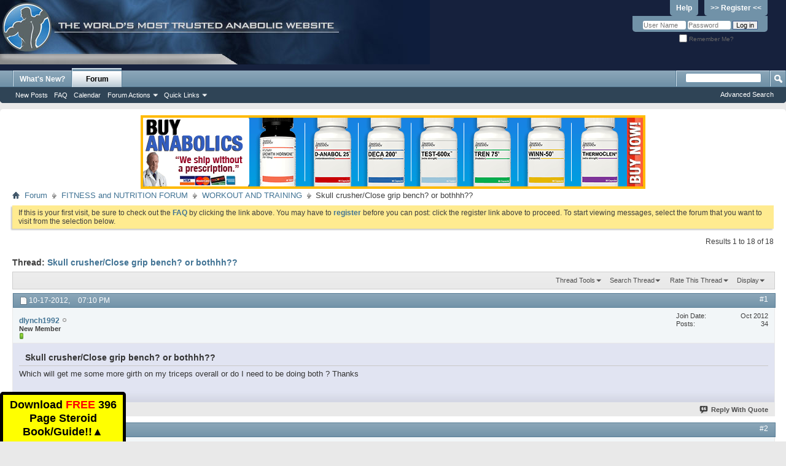

--- FILE ---
content_type: text/html; charset=ISO-8859-1
request_url: https://forums.steroid.com/workout-training/515535-skull-crusher-close-grip-bench-bothhh.html
body_size: 13881
content:
<!DOCTYPE html PUBLIC "-//W3C//DTD XHTML 1.0 Transitional//EN" "http://www.w3.org/TR/xhtml1/DTD/xhtml1-transitional.dtd">
<html xmlns="http://www.w3.org/1999/xhtml" xmlns:fb="http://www.facebook.com/2008/fbml" dir="ltr" lang="en" id="vbulletin_html">
<head>
	<meta http-equiv="Content-Type" content="text/html; charset=ISO-8859-1" />
<meta id="e_vb_meta_bburl" name="vb_meta_bburl" content="https://forums.steroid.com" />
<base href="https://forums.steroid.com/" /><!--[if IE]></base><![endif]-->
<meta name="generator" content="vBulletin 4.2.5" />
<meta http-equiv="X-UA-Compatible" content="IE=9" />
<meta name="viewport" content="width=device-width, initial-scale=1" />
<script type="text/javascript">
function toggleMobileMenu(){
if(document.documentElement.clientWidth < 480){
   jQuery('.usermenuwrapper').hide();
}
   jQuery('.mobilenavwrapper').toggle();
}
function toggleUserMenu(){
if(document.documentElement.clientWidth < 480){
    jQuery('.mobilenavwrapper').hide();
}
   jQuery('.usermenuwrapper').toggle();
}
// Called by Adapt.js
function myCallback(i, width) {
  // Alias HTML tag.
  var html = document.documentElement;

  // Find all instances of range_NUMBER and kill 'em.
  html.className = html.className.replace(/(\s+)?range_\d/g, '');

  // Check for valid range.
  if (i > -1) {
    // Add class="range_NUMBER"
    html.className += ' range_' + i;
  }

  // Note: Not making use of width here, but I'm sure
  // you could think of an interesting way to use it.
}

// Edit to suit your needs.
var ADAPT_CONFIG = {
  // false = Only run once, when page first loads.
  // true = Change on window resize and page tilt.
  dynamic: true,

  // Optional callback... myCallback(i, width)
  callback: myCallback,

  // First range entry is the minimum.
  // Last range entry is the maximum.
  // Separate ranges by "to" keyword.
  range: [
    '0 to 320',
    '320 to 480',
    '480 to 780',
    '780 to 980',
    '980 to 1280',
    '1280'
  ]
};
</script>
<script type="text/javascript" src="adapt.min.js"></script>
<script type="text/javascript">
  'article aside footer header nav section time'.replace(/\w+/g,function(n){document.createElement(n)})
</script>
  <link rel="stylesheet" href="https://cdnjs.cloudflare.com/ajax/libs/jqueryui/1.11.4/themes/smoothness/jquery-ui.min.css" />
  <script type="text/javascript" src="https://cdnjs.cloudflare.com/ajax/libs/jquery/1.11.2/jquery.min.js"></script>
  <script type="text/javascript" src="https://cdnjs.cloudflare.com/ajax/libs/jqueryui/1.11.4/jquery-ui.min.js"></script>
<link href="https://cdnjs.cloudflare.com/ajax/libs/font-awesome/4.7.0/css/font-awesome.min.css" rel="stylesheet" />

<script type="text/javascript">
jQuery(function(){
    jQuery("html[lang=ar]").attr("dir", "rtl")
            .find("body").addClass("RTLsupport");
    jQuery(".mobilenavblock").css("display","none");
});

jQuery(function(){

if(document.documentElement.clientWidth < 480){
	 var nb = $('#navbar').clone();
	 $('#navbar').remove();
	 nb.prependTo(".above_body");

	 var l = $("#header > div:first").clone();
	  $("#header > div:first").remove();
	  l.prependTo(".above_body");
          $("#toplinks li:contains('Help')").hide();
	  $("#toplinks li:contains('Register')").hide();
          $("#remember").append("<div style='display:inline-block'><a href='/register.php' style='background:none;line-height:14px;text-decoration:underline'><strong>Register</strong></a></div>");

          var umt = $(".usermenu_toggler").clone();
	  $(".usermenu_toggler").remove();
	  umt.prependTo("#navbar").promise();
          //$('.usermenu_toggler').css({"position":"absolute","z-index": "10000","right": "0";"top": "0"});

}
});
</script>



	<link rel="Shortcut Icon" href="favicon.ico" type="image/x-icon" />






	<meta property="fb:app_id" content="531650920212058" />
<meta property="og:site_name" content="Anabolic Steroids - Steroid.com Forums" />
<meta property="og:description" content="Steroid forums questions Visit the most visited Steroid forum website in the world and chat with others at any time." />
<meta property="og:url" content="https://forums.steroid.com/showthread.php?t=515535" />
<meta property="og:type" content="article" />




<script type="text/javascript">
<!--
	if (typeof YAHOO === 'undefined') // Load ALL YUI Local
	{
		document.write('<script type="text/javascript" src="clientscript/yui/yuiloader-dom-event/yuiloader-dom-event.js?v=425"><\/script>');
		document.write('<script type="text/javascript" src="clientscript/yui/connection/connection-min.js?v=425"><\/script>');
		var yuipath = 'clientscript/yui';
		var yuicombopath = '';
		var remoteyui = false;
	}
	else	// Load Rest of YUI remotely (where possible)
	{
		var yuipath = 'clientscript/yui';
		var yuicombopath = '';
		var remoteyui = true;
		if (!yuicombopath)
		{
			document.write('<script type="text/javascript" src="clientscript/yui/connection/connection-min.js?v=425"><\/script>');
		}
	}
	var SESSIONURL = "s=c7738775be35ae7bb12ceb0b0149aef0&";
	var SECURITYTOKEN = "guest";
	var IMGDIR_MISC = "images/misc";
	var IMGDIR_BUTTON = "images/buttons";
	var vb_disable_ajax = parseInt("0", 10);
	var SIMPLEVERSION = "425";
	var BBURL = "https://forums.steroid.com";
	var LOGGEDIN = 0 > 0 ? true : false;
	var THIS_SCRIPT = "showthread";
	var RELPATH = "showthread.php?t=515535";
	var PATHS = {
		forum : "",
		cms   : "",
		blog  : ""
	};
	var AJAXBASEURL = "http://forums.steroid.com/";
// -->
</script>
<script type="text/javascript" src="https://forums.steroid.com/clientscript/vbulletin-core.js?v=425"></script>



	<link rel="alternate" type="application/rss+xml" title="Anabolic Steroids - Steroid.com Forums RSS Feed" href="https://forums.steroid.com/external.php?type=RSS2" />
	
		<link rel="alternate" type="application/rss+xml" title="Anabolic Steroids - Steroid.com Forums - WORKOUT AND TRAINING - RSS Feed" href="https://forums.steroid.com/external.php?type=RSS2&amp;forumids=3" />
	



	<link rel="stylesheet" type="text/css" href="clientscript/vbulletin_css/style00018l/main-rollup.css?d=1753355458" />
        

	<!--[if lt IE 8]>
	<link rel="stylesheet" type="text/css" href="clientscript/vbulletin_css/style00018l/popupmenu-ie.css?d=1753355458" />
	<link rel="stylesheet" type="text/css" href="clientscript/vbulletin_css/style00018l/vbulletin-ie.css?d=1753355458" />
	<link rel="stylesheet" type="text/css" href="clientscript/vbulletin_css/style00018l/vbulletin-chrome-ie.css?d=1753355458" />
	<link rel="stylesheet" type="text/css" href="clientscript/vbulletin_css/style00018l/vbulletin-formcontrols-ie.css?d=1753355458" />
	<link rel="stylesheet" type="text/css" href="clientscript/vbulletin_css/style00018l/editor-ie.css?d=1753355458" />
	<![endif]-->


	<meta name="keywords" content="skull, tweaking, form, pointers, skull-crushers, learn, bothhh, crusher/close, grip, bench, stretch, arms, proper, crushers, massive" />
	<meta name="description" content="Which will get me some more girth on my triceps overall or do I need to be doing both ? Thanks" />

	<title> Skull crusher/Close grip bench? or bothhh??</title>
	<link rel="canonical" href="showthread.php?t=515535&s=c7738775be35ae7bb12ceb0b0149aef0" />
	
	
	
	
	<script type="text/javascript" src="clientscript/vbulletin_ajax_threadrate.js?v=425"></script>
	
	
	
	
	
	

	
		<link rel="stylesheet" type="text/css" href="clientscript/vbulletin_css/style00018l/showthread-rollup.css?d=1753355458" />
	
	<!--[if lt IE 8]><link rel="stylesheet" type="text/css" href="clientscript/vbulletin_css/style00018l/toolsmenu-ie.css?d=1753355458" />
	<link rel="stylesheet" type="text/css" href="clientscript/vbulletin_css/style00018l/postlist-ie.css?d=1753355458" />
	<link rel="stylesheet" type="text/css" href="clientscript/vbulletin_css/style00018l/showthread-ie.css?d=1753355458" />
	<link rel="stylesheet" type="text/css" href="clientscript/vbulletin_css/style00018l/postbit-ie.css?d=1753355458" />
	<link rel="stylesheet" type="text/css" href="clientscript/vbulletin_css/style00018l/poll-ie.css?d=1753355458" /><![endif]-->
<link rel="stylesheet" type="text/css" href="clientscript/vbulletin_css/style00018l/additional.css?d=1753355458" />

</head>

<body>

<div class="above_body"> <!-- closing tag is in template navbar -->
<div id="header" class="floatcontainer doc_header">
	<div><a name="top" href="forum.php?s=c7738775be35ae7bb12ceb0b0149aef0" class="logo-image"><img src="/images/header1.jpg" alt="Anabolic Steroids - Steroid.com Forums" /></a></div>

<div class="toplinkswrapper">
	<div id="toplinks" class="toplinks">
		
			<ul class="nouser">
			
				<li><a href="register.php?s=c7738775be35ae7bb12ceb0b0149aef0" rel="nofollow">>> Register <<</a></li>
			
				<li><a rel="help" href="faq.php?s=c7738775be35ae7bb12ceb0b0149aef0">Help</a></li>
				<li>
			<script type="text/javascript" src="clientscript/vbulletin_md5.js?v=425"></script>
			<form id="navbar_loginform" action="login.php?s=c7738775be35ae7bb12ceb0b0149aef0&amp;do=login" method="post" onsubmit="md5hash(vb_login_password, vb_login_md5password, vb_login_md5password_utf, 0)">
				<fieldset id="logindetails" class="logindetails">
					<div>
						<div>
					<input type="text" class="textbox default-value" name="vb_login_username" id="navbar_username" size="10" accesskey="u" tabindex="101" value="User Name" />
					<input type="password" class="textbox" tabindex="102" name="vb_login_password" id="navbar_password" size="10" />
					<input type="text" class="textbox default-value" tabindex="102" name="vb_login_password_hint" id="navbar_password_hint" size="10" value="Password" style="display:none;" />
					<input type="submit" class="loginbutton" tabindex="104" value="Log in" title="Enter your username and password in the boxes provided to login, or click the 'register' button to create a profile for yourself." accesskey="s" />
						</div>
					</div>
				</fieldset>
				<div id="remember" class="remember">
					<label for="cb_cookieuser_navbar"><input type="checkbox" name="cookieuser" value="1" id="cb_cookieuser_navbar" class="cb_cookieuser_navbar" accesskey="c" tabindex="103" /> Remember Me?</label>
				</div>

				<input type="hidden" name="s" value="c7738775be35ae7bb12ceb0b0149aef0" />
				<input type="hidden" name="securitytoken" value="guest" />
				<input type="hidden" name="do" value="login" />
				<input type="hidden" name="vb_login_md5password" />
				<input type="hidden" name="vb_login_md5password_utf" />
			</form>
			<script type="text/javascript">
			YAHOO.util.Dom.setStyle('navbar_password_hint', "display", "inline");
			YAHOO.util.Dom.setStyle('navbar_password', "display", "none");
			vB_XHTML_Ready.subscribe(function()
			{
			//
				YAHOO.util.Event.on('navbar_username', "focus", navbar_username_focus);
				YAHOO.util.Event.on('navbar_username', "blur", navbar_username_blur);
				YAHOO.util.Event.on('navbar_password_hint', "focus", navbar_password_hint);
				YAHOO.util.Event.on('navbar_password', "blur", navbar_password);
			});
			
			function navbar_username_focus(e)
			{
			//
				var textbox = YAHOO.util.Event.getTarget(e);
				if (textbox.value == 'User Name')
				{
				//
					textbox.value='';
					textbox.style.color='#000000';
				}
			}

			function navbar_username_blur(e)
			{
			//
				var textbox = YAHOO.util.Event.getTarget(e);
				if (textbox.value == '')
				{
				//
					textbox.value='User Name';
					textbox.style.color='#777777';
				}
			}
			
			function navbar_password_hint(e)
			{
			//
				var textbox = YAHOO.util.Event.getTarget(e);
				
				YAHOO.util.Dom.setStyle('navbar_password_hint', "display", "none");
				YAHOO.util.Dom.setStyle('navbar_password', "display", "inline");
				YAHOO.util.Dom.get('navbar_password').focus();
			}

			function navbar_password(e)
			{
			//
				var textbox = YAHOO.util.Event.getTarget(e);
				
				if (textbox.value == '')
				{
					YAHOO.util.Dom.setStyle('navbar_password_hint', "display", "inline");
					YAHOO.util.Dom.setStyle('navbar_password', "display", "none");
				}
			}
			</script>
				</li>
				
					<li id="fb_headerbox" class="hidden">

	<a id="fb_loginbtn" href="#">&nbsp;</a>

</li>

				
			</ul>
		
	</div>
</div>
	<div class="ad_global_header">
		
		
	</div>
	<hr />
</div>
<div id="navbar" class="navbar">
<div class="menu_toggler">
<a href="javascript:void(0);" onclick="toggleMobileMenu();">&#9776; Menu</a>
</div>
<div class="mobilenavwrapper">
<div class="mobilenavwrap collapse"> 


	<ul id="navtabs" class="navtabs floatcontainer">
		
		
	
		<li  id="vbtab_whatsnew">
			<a class="navtab" href="activity.php?s=c7738775be35ae7bb12ceb0b0149aef0">What's New?</a>
		</li>
		
		

	
		<li class="selected" id="vbtab_forum">
			<a class="navtab" href="forum.php?s=c7738775be35ae7bb12ceb0b0149aef0">Forum</a>
		</li>
		
		
			<ul class="floatcontainer">
				
					
						
							<li id="vbflink_newposts"><a href="search.php?s=c7738775be35ae7bb12ceb0b0149aef0&amp;do=getnew&amp;contenttype=vBForum_Post">New Posts</a></li>
						
					
				
					
						
							<li id="vbflink_faq"><a href="faq.php?s=c7738775be35ae7bb12ceb0b0149aef0">FAQ</a></li>
						
					
				
					
						
							<li id="vbflink_calendar"><a href="calendar.php?s=c7738775be35ae7bb12ceb0b0149aef0">Calendar</a></li>
						
					
				
					
						<li class="popupmenu" id="vbmenu_actions">
							<a href="javascript://" class="popupctrl">Forum Actions</a>
							<ul class="popupbody popuphover">
								
									<li id="vbalink_mfr"><a href="forumdisplay.php?s=c7738775be35ae7bb12ceb0b0149aef0&amp;do=markread&amp;markreadhash=guest">Mark Forums Read</a></li>
								
							</ul>
						</li>
					
				
					
						<li class="popupmenu" id="vbmenu_qlinks">
							<a href="javascript://" class="popupctrl">Quick Links</a>
							<ul class="popupbody popuphover">
								
									<li id="vbqlink_posts"><a href="search.php?s=c7738775be35ae7bb12ceb0b0149aef0&amp;do=getdaily&amp;contenttype=vBForum_Post">Today's Posts</a></li>
								
									<li id="vbqlink_leaders"><a href="showgroups.php?s=c7738775be35ae7bb12ceb0b0149aef0">View Site Leaders</a></li>
								
									<li id="link_nzgw_380"><a target="_blank" href="https://www.anabolics.com">Anabolic Steroids</a></li>
								
							</ul>
						</li>
					
				
			</ul>
		

		
	</ul>
	
		<div id="globalsearch" class="globalsearch">
			<form action="search.php?s=c7738775be35ae7bb12ceb0b0149aef0&amp;do=process" method="post" id="navbar_search" class="navbar_search">
				
				<input type="hidden" name="securitytoken" value="guest" />
				<input type="hidden" name="do" value="process" />
				<span class="textboxcontainer"><span><input type="text" value="" name="query" class="textbox" tabindex="99"/></span></span>
				<span class="buttoncontainer"><span><input type="image" class="searchbutton" src="images/buttons/search.png" name="submit" onclick="document.getElementById('navbar_search').submit;" tabindex="100"/></span></span>
			</form>
			<ul class="navbar_advanced_search">
				<li><a href="search.php?s=c7738775be35ae7bb12ceb0b0149aef0" accesskey="4">Advanced Search</a></li>
				
			</ul>
		</div>
	


</div></div>
</div>
</div><!-- closing div for above_body -->

<div class="body_wrapper">
<div class="row" align="center">
<img class="img-responsive" src="/abc.png" id="abc" style="cursor:pointer" />
</div>
<div id="breadcrumb" class="breadcrumb">
	<ul class="floatcontainer">
		<li class="navbithome"><a href="index.php?s=c7738775be35ae7bb12ceb0b0149aef0" accesskey="1"><img src="images/misc/navbit-home.png" alt="Home" /></a></li>
		
	<li class="navbit"><a href="forum.php?s=c7738775be35ae7bb12ceb0b0149aef0">Forum</a></li>

	<li class="navbit"><a href="forumdisplay.php?f=13&amp;s=c7738775be35ae7bb12ceb0b0149aef0">FITNESS and NUTRITION FORUM</a></li>

	<li class="navbit"><a href="forumdisplay.php?f=3&amp;s=c7738775be35ae7bb12ceb0b0149aef0">WORKOUT AND TRAINING</a></li>

		
	<li class="navbit lastnavbit"><span> Skull crusher/Close grip bench? or bothhh??</span></li>

	</ul>
	<hr />
</div>

 



	<form action="profile.php?do=dismissnotice" method="post" id="notices" class="notices">
		<input type="hidden" name="do" value="dismissnotice" />
		<input type="hidden" name="s" value="s=c7738775be35ae7bb12ceb0b0149aef0&amp;" />
		<input type="hidden" name="securitytoken" value="guest" />
		<input type="hidden" id="dismiss_notice_hidden" name="dismiss_noticeid" value="" />
		<input type="hidden" name="url" value="" />
		<ol>
			<li class="restore" id="navbar_notice_1">
	
	If this is your first visit, be sure to
		check out the <a href="faq.php?s=c7738775be35ae7bb12ceb0b0149aef0" target="_blank"><b>FAQ</b></a> by clicking the
		link above. You may have to <a href="register.php?s=c7738775be35ae7bb12ceb0b0149aef0" target="_blank"><b>register</b></a>
		before you can post: click the register link above to proceed. To start viewing messages,
		select the forum that you want to visit from the selection below.
</li>
		</ol>
	</form>


<script defer>
document.addEventListener('DOMContentLoaded',function(){

	document.querySelector('#abc').addEventListener('click',function(){
	
		window.location.href = "https://anabolics.com/?utm_source=forumssteroidcom&utm_medium=banner&utm_campaign=forumssteroidcomtopbanner";

	});

});
</script>



	<div id="above_postlist" class="above_postlist">
		
		<div id="pagination_top" class="pagination_top">
		
			<div id="postpagestats_above" class="postpagestats">
				Results 1 to 18 of 18
			</div>
		</div>
	</div>
	<div id="pagetitle" class="pagetitle">
		<h1>
			Thread: <span class="threadtitle"><a href="showthread.php?t=515535&s=c7738775be35ae7bb12ceb0b0149aef0" title="Reload this Page">Skull crusher/Close grip bench? or bothhh??</a></span>
		</h1>
		
			
<fb:like href="https://forums.steroid.com/showthread.php?t=515535" font="tahoma" layout="standard" show_faces="false" width="300" action="like" colorscheme="light" data-share="true"></fb:like>
		
	</div>
	<div id="thread_controls" class="thread_controls toolsmenu">
		<div>
		<ul id="postlist_popups" class="postlist_popups popupgroup">
			
			
			<li class="popupmenu" id="threadtools">
				<h6><a class="popupctrl" href="javascript://">Thread Tools</a></h6>
				<ul class="popupbody popuphover">
					<li><a href="printthread.php?s=c7738775be35ae7bb12ceb0b0149aef0&amp;t=515535&amp;pp=40&amp;page=1" accesskey="3" rel="nofollow">Show Printable Version</a></li>
					
						<li><a href="sendmessage.php?s=c7738775be35ae7bb12ceb0b0149aef0&amp;do=sendtofriend&amp;t=515535" rel="nofollow">Email this Page&hellip;</a></li>
					
					<li>
						
					</li>
					
				</ul>
			</li>

			

			
				<li class="popupmenu searchthread menusearch" id="searchthread">
					<h6><a class="popupctrl" href="javascript://">Search Thread</a></h6>
					<form action="search.php" method="post">
						<ul class="popupbody popuphover">
							<li>
								<input type="text" name="query" class="searchbox" value="Search..." tabindex="13" />
								<input type="submit" class="button" value="Search" tabindex="14" />
							</li>
							<li class="formsubmit" id="popupsearch">
								<div class="submitoptions">&nbsp;</div>
								<div class="advancedsearchlink"><a href="search.php?s=c7738775be35ae7bb12ceb0b0149aef0&amp;search_type=1&amp;searchthreadid=515535&amp;contenttype=vBForum_Post">Advanced Search</a></div>
							</li>
						</ul>
						<input type="hidden" name="s" value="c7738775be35ae7bb12ceb0b0149aef0" />
						<input type="hidden" name="securitytoken" value="guest" />
						<input type="hidden" name="do" value="process" />
						<input type="hidden" name="searchthreadid" value="515535" />
						<input type="hidden" name="search_type" value="1" />
						<input type="hidden" name="contenttype" value="vBForum_Post" />
					</form>
				</li>
			

			
				<li class="popupmenu" id="threadrating">
					<h6><a class="popupctrl" href="javascript://">Rate This Thread</a></h6>
					<div class="popupbody popuphover">
						<form action="threadrate.php" method="post" id='showthread_threadrate_form'>
							<ul>
								<li id="threadrating_current" class="hidden" title="Thread Rating: 0 votes,  average."><label>
									<span class="rating r_right">Current Rating</span>
								</label></li>
								
									<li><label for="r5"><span class="rating r5">
										<input type="radio" name="vote" value="5" id="r5"  tabindex="20" /> Excellent
									</span></label></li>
									<li><label for="r4"><span class="rating r4_right">
										<input type="radio" name="vote" value="4" id="r4"  tabindex="21" /> Good
									</span></label></li>
									<li><label for="r3"><span class="rating r3_right">
										<input type="radio" name="vote" value="3" id="r3"  tabindex="22" /> Average
									</span></label></li>
									<li><label for="r2"><span class="rating r2_right">
										<input type="radio" name="vote" value="2" id="r2"  tabindex="23" /> Bad
									</span></label></li>
									<li><label for="r1"><span class="rating r1_right">
										<input type="radio" name="vote" value="1" id="r1"  tabindex="24" /> Terrible
									</span></label></li>
									<li class="formsubmit"><input type="submit" class="button" value="Vote Now" tabindex="25" /></li>
								
							</ul>
							<input type="hidden" name="s" value="c7738775be35ae7bb12ceb0b0149aef0" />
							<input type="hidden" name="securitytoken" value="guest" />
							<input type="hidden" name="t" value="515535" />
							<input type="hidden" name="pp" value="40" />
							<input type="hidden" name="page" value="1" />
						</form>
					</div>
					<script type="text/javascript">
					<!--
						vB_AJAX_ThreadRate_Init('showthread_threadrate_form', 515535);
					//-->
					</script>
				</li>
			

			
				<li class="popupmenu" id="displaymodes">
					<h6><a class="popupctrl" href="javascript://">Display</a></h6>
					<ul class="popupbody popuphover">
						<li><label>Linear Mode</label></li>
						<li><a href="showthread.php?t=515535&amp;s=c7738775be35ae7bb12ceb0b0149aef0&amp;mode=hybrid"> Switch to Hybrid Mode</a></li>
						<li><a href="showthread.php?t=515535&amp;s=c7738775be35ae7bb12ceb0b0149aef0&amp;p=6217835&amp;mode=threaded#post6217835"> Switch to Threaded Mode</a></li>
					</ul>
				</li>
			

			
			</ul>
		</div>
	</div>

<div id="postlist" class="postlist restrain">
	

	
		<ol id="posts" class="posts" start="1">
			
<li class="postbit postbitim postcontainer old" id="post_6217835">
	<div class="postdetails_noavatar">
		<div class="posthead">
                        
                                <span class="postdate old">
                                        
                                                <span class="date">10-17-2012,&nbsp;<span class="time">07:10 PM</span></span>
                                        
                                </span>
                                <span class="nodecontrols">
                                        
                                                <a name="post6217835" href="showthread.php?t=515535&amp;s=c7738775be35ae7bb12ceb0b0149aef0&amp;p=6217835#post6217835" class="postcounter">#1</a><a id="postcount6217835" name="1"></a>
                                        
                                        
                                        
                                </span>
                        
		</div>

		<div class="userinfo_noavatar">
			<div class="contact">
				
				<div class="username_container">
					
						<div class="popupmenu memberaction">
	<a class="username offline popupctrl" href="member.php?u=231343&amp;s=c7738775be35ae7bb12ceb0b0149aef0" title="dlynch1992 is offline"><strong>dlynch1992</strong></a>
	<ul class="popupbody popuphover memberaction_body">
		<li class="left">
			<a href="member.php?u=231343&amp;s=c7738775be35ae7bb12ceb0b0149aef0" class="siteicon_profile">
				View Profile
			</a>
		</li>
		
		<li class="right">
			<a href="search.php?s=c7738775be35ae7bb12ceb0b0149aef0&amp;do=finduser&amp;userid=231343&amp;contenttype=vBForum_Post&amp;showposts=1" class="siteicon_forum" rel="nofollow">
				View Forum Posts
			</a>
		</li>
		
		
		
		
		<li class="right">
			<a href="blog.php?s=c7738775be35ae7bb12ceb0b0149aef0&amp;u=231343" class="siteicon_blog" rel="nofollow">
				View Blog Entries
			</a>
		</li>
		
		
		
		
		

		

		
		
	</ul>
</div>
						<img class="inlineimg onlinestatus" src="images/statusicon/user-offline.png" alt="dlynch1992 is offline" border="0" />

					
					<span class="usertitle">
						New Member
					</span>
					

                                        
					
						<span class="postbit_reputation" id="repdisplay_6217835_231343" title="dlynch1992 is a member in good standing">
							
								<img class="repimg" src="images/reputation/reputation_pos.png" alt="" />
							
						</span>
					
					
						<div class="imlinks">
							    
						</div>
					
				</div>
			</div>
			
				<div class="userinfo_extra">
					<dl class="userstats">
						<dt>Join Date</dt> <dd>Oct 2012</dd>
						
						
						<dt>Posts</dt> <dd>34</dd>	
						
					</dl>
					
					
				</div>
			
		</div>
	</div>

	<div class="postbody">
		
		<div class="postrow">
		
		<h2 class="posttitle icon">
			Skull crusher/Close grip bench? or bothhh??
		</h2>
		
				
					
					
				
				
		<div class="content">
			<div id="post_message_6217835">
				<blockquote class="postcontent restore">
					Which will get me some more girth on my triceps overall or do I need to be doing both ? Thanks
				</blockquote>
			</div>

			


		</div>
			
				
			
				 
			
			
			
		</div>
	</div>
	<div class="postfoot">
		<div class="textcontrols floatcontainer">
			<span class="postcontrols">
				<img style="display:none" id="progress_6217835" src="images/misc/progress.gif" alt="" />
				
				
				
					<a id="qrwq_6217835" class="newreply" href="newreply.php?s=c7738775be35ae7bb12ceb0b0149aef0&amp;do=newreply&amp;p=6217835" rel="nofollow" title="Reply With Quote"><img id="quoteimg_6217835" src="clear.gif" alt="Reply With Quote" />  Reply With Quote</a> 
				
				
				
			</span>
			<span class="postlinking">
				
					
				
				

				 
				

					

					
					 

					
					
					
					
					
			</span>
		</div>
	</div>
	<hr />
</li>

<li class="postbit postbitim postcontainer old" id="post_6217853">
	<div class="postdetails_noavatar">
		<div class="posthead">
                        
                                <span class="postdate old">
                                        
                                                <span class="date">10-17-2012,&nbsp;<span class="time">07:21 PM</span></span>
                                        
                                </span>
                                <span class="nodecontrols">
                                        
                                                <a name="post6217853" href="showthread.php?t=515535&amp;s=c7738775be35ae7bb12ceb0b0149aef0&amp;p=6217853#post6217853" class="postcounter">#2</a><a id="postcount6217853" name="2"></a>
                                        
                                        
                                        
                                </span>
                        
		</div>

		<div class="userinfo">
			<div class="contact">
				
					<a class="postuseravatarlink" href="member.php?u=224836&amp;s=c7738775be35ae7bb12ceb0b0149aef0" title="red_hulk is offline">
						
							<img src="customavatars/avatar224836_7.gif" alt="red_hulk's Avatar" />
						
					</a>
				
				<div class="username_container">
					
						<div class="popupmenu memberaction">
	<a class="username offline popupctrl" href="member.php?u=224836&amp;s=c7738775be35ae7bb12ceb0b0149aef0" title="red_hulk is offline"><strong>red_hulk</strong></a>
	<ul class="popupbody popuphover memberaction_body">
		<li class="left">
			<a href="member.php?u=224836&amp;s=c7738775be35ae7bb12ceb0b0149aef0" class="siteicon_profile">
				View Profile
			</a>
		</li>
		
		<li class="right">
			<a href="search.php?s=c7738775be35ae7bb12ceb0b0149aef0&amp;do=finduser&amp;userid=224836&amp;contenttype=vBForum_Post&amp;showposts=1" class="siteicon_forum" rel="nofollow">
				View Forum Posts
			</a>
		</li>
		
		
		
		
		<li class="right">
			<a href="blog.php?s=c7738775be35ae7bb12ceb0b0149aef0&amp;u=224836" class="siteicon_blog" rel="nofollow">
				View Blog Entries
			</a>
		</li>
		
		
		
		
		

		

		
		
	</ul>
</div>
						<img class="inlineimg onlinestatus" src="images/statusicon/user-offline.png" alt="red_hulk is offline" border="0" />

					
					<span class="usertitle">
						Member
					</span>
					

                                        
					
						<span class="postbit_reputation" id="repdisplay_6217853_224836" title="red_hulk is a member in good standing">
							
								<img class="repimg" src="images/reputation/reputation_pos.png" alt="" />
							
						</span>
					
					
						<div class="imlinks">
							    
						</div>
					
				</div>
			</div>
			
				<div class="userinfo_extra">
					<dl class="userstats">
						<dt>Join Date</dt> <dd>Aug 2012</dd>
						<dt>Location</dt> <dd>NY</dd>
						
						<dt>Posts</dt> <dd>907</dd>	
						
					</dl>
					
					
				</div>
			
		</div>
	</div>

	<div class="postbody">
		
		<div class="postrow">
		
				
				
		<div class="content">
			<div id="post_message_6217853">
				<blockquote class="postcontent restore">
					You could do them both. What I usually do is one heavy workout and one light workout if they have the same compound movement. You can switch that up as you go
				</blockquote>
			</div>

			


		</div>
			
				
			
			
			
		</div>
	</div>
	<div class="postfoot">
		<div class="textcontrols floatcontainer">
			<span class="postcontrols">
				<img style="display:none" id="progress_6217853" src="images/misc/progress.gif" alt="" />
				
				
				
					<a id="qrwq_6217853" class="newreply" href="newreply.php?s=c7738775be35ae7bb12ceb0b0149aef0&amp;do=newreply&amp;p=6217853" rel="nofollow" title="Reply With Quote"><img id="quoteimg_6217853" src="clear.gif" alt="Reply With Quote" />  Reply With Quote</a> 
				
				
				
			</span>
			<span class="postlinking">
				
					
				
				

				 
				

					

					
					 

					
					
					
					
					
			</span>
		</div>
	</div>
	<hr />
</li>

<li class="postbit postbitim postcontainer old" id="post_6217862">
	<div class="postdetails_noavatar">
		<div class="posthead">
                        
                                <span class="postdate old">
                                        
                                                <span class="date">10-17-2012,&nbsp;<span class="time">07:25 PM</span></span>
                                        
                                </span>
                                <span class="nodecontrols">
                                        
                                                <a name="post6217862" href="showthread.php?t=515535&amp;s=c7738775be35ae7bb12ceb0b0149aef0&amp;p=6217862#post6217862" class="postcounter">#3</a><a id="postcount6217862" name="3"></a>
                                        
                                        
                                        
                                </span>
                        
		</div>

		<div class="userinfo_noavatar">
			<div class="contact">
				
				<div class="username_container">
					
						<div class="popupmenu memberaction">
	<a class="username offline popupctrl" href="member.php?u=187021&amp;s=c7738775be35ae7bb12ceb0b0149aef0" title="Awesome_Archy is offline"><strong>Awesome_Archy</strong></a>
	<ul class="popupbody popuphover memberaction_body">
		<li class="left">
			<a href="member.php?u=187021&amp;s=c7738775be35ae7bb12ceb0b0149aef0" class="siteicon_profile">
				View Profile
			</a>
		</li>
		
		<li class="right">
			<a href="search.php?s=c7738775be35ae7bb12ceb0b0149aef0&amp;do=finduser&amp;userid=187021&amp;contenttype=vBForum_Post&amp;showposts=1" class="siteicon_forum" rel="nofollow">
				View Forum Posts
			</a>
		</li>
		
		
		
		
		<li class="right">
			<a href="blog.php?s=c7738775be35ae7bb12ceb0b0149aef0&amp;u=187021" class="siteicon_blog" rel="nofollow">
				View Blog Entries
			</a>
		</li>
		
		
		
		
		

		

		
		
	</ul>
</div>
						<img class="inlineimg onlinestatus" src="images/statusicon/user-offline.png" alt="Awesome_Archy is offline" border="0" />

					
					<span class="usertitle">
						Associate Member
					</span>
					

                                        
					
						<span class="postbit_reputation" id="repdisplay_6217862_187021" title="Awesome_Archy is a member in good standing">
							
								<img class="repimg" src="images/reputation/reputation_pos.png" alt="" />
							
						</span>
					
					
						<div class="imlinks">
							    
						</div>
					
				</div>
			</div>
			
				<div class="userinfo_extra">
					<dl class="userstats">
						<dt>Join Date</dt> <dd>Dec 2011</dd>
						
						
						<dt>Posts</dt> <dd>453</dd>	
						
					</dl>
					
					
				</div>
			
		</div>
	</div>

	<div class="postbody">
		
		<div class="postrow">
		
				
				
		<div class="content">
			<div id="post_message_6217862">
				<blockquote class="postcontent restore">
					I like to super set em using the short pre-weighted bars.
				</blockquote>
			</div>

			


		</div>
			
				
			
			
			
		</div>
	</div>
	<div class="postfoot">
		<div class="textcontrols floatcontainer">
			<span class="postcontrols">
				<img style="display:none" id="progress_6217862" src="images/misc/progress.gif" alt="" />
				
				
				
					<a id="qrwq_6217862" class="newreply" href="newreply.php?s=c7738775be35ae7bb12ceb0b0149aef0&amp;do=newreply&amp;p=6217862" rel="nofollow" title="Reply With Quote"><img id="quoteimg_6217862" src="clear.gif" alt="Reply With Quote" />  Reply With Quote</a> 
				
				
				
			</span>
			<span class="postlinking">
				
					
				
				

				 
				

					

					
					 

					
					
					
					
					
			</span>
		</div>
	</div>
	<hr />
</li>

<li class="postbit postbitim postcontainer old" id="post_6217863">
	<div class="postdetails_noavatar">
		<div class="posthead">
                        
                                <span class="postdate old">
                                        
                                                <span class="date">10-17-2012,&nbsp;<span class="time">07:25 PM</span></span>
                                        
                                </span>
                                <span class="nodecontrols">
                                        
                                                <a name="post6217863" href="showthread.php?t=515535&amp;s=c7738775be35ae7bb12ceb0b0149aef0&amp;p=6217863#post6217863" class="postcounter">#4</a><a id="postcount6217863" name="4"></a>
                                        
                                        
                                        
                                </span>
                        
		</div>

		<div class="userinfo">
			<div class="contact">
				
					<a class="postuseravatarlink" href="member.php?u=32469&amp;s=c7738775be35ae7bb12ceb0b0149aef0" title="marcus300 is offline">
						
							<img src="customavatars/avatar32469_324.gif" alt="marcus300's Avatar" />
						
					</a>
				
				<div class="username_container">
					
						<div class="popupmenu memberaction">
	<a class="username offline popupctrl" href="member.php?u=32469&amp;s=c7738775be35ae7bb12ceb0b0149aef0" title="marcus300 is offline"><strong><b><FONT COLOR="RED">marcus300</COLOR></b></strong></a>
	<ul class="popupbody popuphover memberaction_body">
		<li class="left">
			<a href="member.php?u=32469&amp;s=c7738775be35ae7bb12ceb0b0149aef0" class="siteicon_profile">
				View Profile
			</a>
		</li>
		
		<li class="right">
			<a href="search.php?s=c7738775be35ae7bb12ceb0b0149aef0&amp;do=finduser&amp;userid=32469&amp;contenttype=vBForum_Post&amp;showposts=1" class="siteicon_forum" rel="nofollow">
				View Forum Posts
			</a>
		</li>
		
		
		
		
		<li class="right">
			<a href="blog.php?s=c7738775be35ae7bb12ceb0b0149aef0&amp;u=32469" class="siteicon_blog" rel="nofollow">
				View Blog Entries
			</a>
		</li>
		
		
		
		
		

		

		
		
	</ul>
</div>
						<img class="inlineimg onlinestatus" src="images/statusicon/user-offline.png" alt="marcus300 is offline" border="0" />

					
					<span class="usertitle">
						<B><FONT COLOR="PURPLE">~Retired~ AR-Platinum Elite-Hall of Famer ~</COLOR></B>
					</span>
					

                                        
					
						<span class="postbit_reputation" id="repdisplay_6217863_32469" title="marcus300 is a member in good standing">
							
								<img class="repimg" src="images/reputation/reputation_pos.png" alt="" />
							
						</span>
					
					
						<div class="imlinks">
							    
						</div>
					
				</div>
			</div>
			
				<div class="userinfo_extra">
					<dl class="userstats">
						<dt>Join Date</dt> <dd>Jan 2005</dd>
						<dt>Location</dt> <dd>ENGLAND</dd>
						
						<dt>Posts</dt> <dd>40,919</dd>	
						
					</dl>
					
					
				</div>
			
		</div>
	</div>

	<div class="postbody">
		
		<div class="postrow">
		
				
				
		<div class="content">
			<div id="post_message_6217863">
				<blockquote class="postcontent restore">
					Yeh hit them both with everything you got,
				</blockquote>
			</div>

			


		</div>
			
				
			
			
			
		</div>
	</div>
	<div class="postfoot">
		<div class="textcontrols floatcontainer">
			<span class="postcontrols">
				<img style="display:none" id="progress_6217863" src="images/misc/progress.gif" alt="" />
				
				
				
					<a id="qrwq_6217863" class="newreply" href="newreply.php?s=c7738775be35ae7bb12ceb0b0149aef0&amp;do=newreply&amp;p=6217863" rel="nofollow" title="Reply With Quote"><img id="quoteimg_6217863" src="clear.gif" alt="Reply With Quote" />  Reply With Quote</a> 
				
				
				
			</span>
			<span class="postlinking">
				
					
				
				

				 
				

					

					
					 

					
					
					
					
					
			</span>
		</div>
	</div>
	<hr />
</li>

<li class="postbit postbitim postcontainer old" id="post_6222482">
	<div class="postdetails_noavatar">
		<div class="posthead">
                        
                                <span class="postdate old">
                                        
                                                <span class="date">10-20-2012,&nbsp;<span class="time">09:28 AM</span></span>
                                        
                                </span>
                                <span class="nodecontrols">
                                        
                                                <a name="post6222482" href="showthread.php?t=515535&amp;s=c7738775be35ae7bb12ceb0b0149aef0&amp;p=6222482#post6222482" class="postcounter">#5</a><a id="postcount6222482" name="5"></a>
                                        
                                        
                                        
                                </span>
                        
		</div>

		<div class="userinfo_noavatar">
			<div class="contact">
				
				<div class="username_container">
					
						<div class="popupmenu memberaction">
	<a class="username offline popupctrl" href="member.php?u=119303&amp;s=c7738775be35ae7bb12ceb0b0149aef0" title="ds53 is offline"><strong>ds53</strong></a>
	<ul class="popupbody popuphover memberaction_body">
		<li class="left">
			<a href="member.php?u=119303&amp;s=c7738775be35ae7bb12ceb0b0149aef0" class="siteicon_profile">
				View Profile
			</a>
		</li>
		
		<li class="right">
			<a href="search.php?s=c7738775be35ae7bb12ceb0b0149aef0&amp;do=finduser&amp;userid=119303&amp;contenttype=vBForum_Post&amp;showposts=1" class="siteicon_forum" rel="nofollow">
				View Forum Posts
			</a>
		</li>
		
		
		
		
		<li class="right">
			<a href="blog.php?s=c7738775be35ae7bb12ceb0b0149aef0&amp;u=119303" class="siteicon_blog" rel="nofollow">
				View Blog Entries
			</a>
		</li>
		
		
		
		
		

		

		
		
	</ul>
</div>
						<img class="inlineimg onlinestatus" src="images/statusicon/user-offline.png" alt="ds53 is offline" border="0" />

					
					<span class="usertitle">
						Junior Member
					</span>
					

                                        
					
						<span class="postbit_reputation" id="repdisplay_6222482_119303" title="ds53 is a member in good standing">
							
								<img class="repimg" src="images/reputation/reputation_pos.png" alt="" />
							
						</span>
					
					
						<div class="imlinks">
							    
						</div>
					
				</div>
			</div>
			
				<div class="userinfo_extra">
					<dl class="userstats">
						<dt>Join Date</dt> <dd>Jun 2010</dd>
						<dt>Location</dt> <dd>Central Oklahoma</dd>
						
						<dt>Posts</dt> <dd>131</dd>	
						
					</dl>
					
					
				</div>
			
		</div>
	</div>

	<div class="postbody">
		
		<div class="postrow">
		
				
				
		<div class="content">
			<div id="post_message_6222482">
				<blockquote class="postcontent restore">
					Use heavy on skull crushers and light high reps on close grips one time and reverse it the next time.  It's very important to flush the tricep out and bring in more nutrients and oxygen if you want the &quot;I cant wash my arm pits&quot; type of work out that will make them grow like weeds.  I did this when I was young and still fill out the cuffs of xxl tee shirts with em.
				</blockquote>
			</div>

			


		</div>
			
				
			
			
			
		</div>
	</div>
	<div class="postfoot">
		<div class="textcontrols floatcontainer">
			<span class="postcontrols">
				<img style="display:none" id="progress_6222482" src="images/misc/progress.gif" alt="" />
				
				
				
					<a id="qrwq_6222482" class="newreply" href="newreply.php?s=c7738775be35ae7bb12ceb0b0149aef0&amp;do=newreply&amp;p=6222482" rel="nofollow" title="Reply With Quote"><img id="quoteimg_6222482" src="clear.gif" alt="Reply With Quote" />  Reply With Quote</a> 
				
				
				
			</span>
			<span class="postlinking">
				
					
				
				

				 
				

					

					
					 

					
					
					
					
					
			</span>
		</div>
	</div>
	<hr />
</li>

<li class="postbit postbitim postcontainer old" id="post_6222594">
	<div class="postdetails_noavatar">
		<div class="posthead">
                        
                                <span class="postdate old">
                                        
                                                <span class="date">10-20-2012,&nbsp;<span class="time">11:27 AM</span></span>
                                        
                                </span>
                                <span class="nodecontrols">
                                        
                                                <a name="post6222594" href="showthread.php?t=515535&amp;s=c7738775be35ae7bb12ceb0b0149aef0&amp;p=6222594#post6222594" class="postcounter">#6</a><a id="postcount6222594" name="6"></a>
                                        
                                        
                                        
                                </span>
                        
		</div>

		<div class="userinfo_noavatar">
			<div class="contact">
				
				<div class="username_container">
					
						<div class="popupmenu memberaction">
	<a class="username offline popupctrl" href="member.php?u=185739&amp;s=c7738775be35ae7bb12ceb0b0149aef0" title="MickeyKnox is offline"><strong>MickeyKnox</strong></a>
	<ul class="popupbody popuphover memberaction_body">
		<li class="left">
			<a href="member.php?u=185739&amp;s=c7738775be35ae7bb12ceb0b0149aef0" class="siteicon_profile">
				View Profile
			</a>
		</li>
		
		<li class="right">
			<a href="search.php?s=c7738775be35ae7bb12ceb0b0149aef0&amp;do=finduser&amp;userid=185739&amp;contenttype=vBForum_Post&amp;showposts=1" class="siteicon_forum" rel="nofollow">
				View Forum Posts
			</a>
		</li>
		
		
		
		
		<li class="right">
			<a href="blog.php?s=c7738775be35ae7bb12ceb0b0149aef0&amp;u=185739" class="siteicon_blog" rel="nofollow">
				View Blog Entries
			</a>
		</li>
		
		
		
		
		

		

		
		
	</ul>
</div>
						<img class="inlineimg onlinestatus" src="images/statusicon/user-offline.png" alt="MickeyKnox is offline" border="0" />

					
					<span class="usertitle">
						Banned
					</span>
					

                                        
					
						<span class="postbit_reputation" id="repdisplay_6222594_185739" title="MickeyKnox is a member in good standing">
							
								<img class="repimg" src="images/reputation/reputation_pos.png" alt="" />
							
						</span>
					
					
						<div class="imlinks">
							    
						</div>
					
				</div>
			</div>
			
				<div class="userinfo_extra">
					<dl class="userstats">
						<dt>Join Date</dt> <dd>Dec 2011</dd>
						<dt>Location</dt> <dd>CANADA</dd>
						
						<dt>Posts</dt> <dd>13,200</dd>	
						
					</dl>
					
					
				</div>
			
		</div>
	</div>

	<div class="postbody">
		
		<div class="postrow">
		
				
				
		<div class="content">
			<div id="post_message_6222594">
				<blockquote class="postcontent restore">
					<div class="bbcode_container">
	<div class="bbcode_quote">
		<div class="quote_container">
			<div class="bbcode_quote_container"></div>
			
				<div class="bbcode_postedby">
					<img src="images/misc/quote_icon.png" alt="Quote" /> Originally Posted by <strong>marcus300</strong>
					<a href="showthread.php?s=c7738775be35ae7bb12ceb0b0149aef0&amp;p=6217863#post6217863" rel="nofollow"><img class="inlineimg" src="images/buttons/viewpost-right.png" alt="View Post" /></a>
				</div>
				<div class="message">Yeh hit them both with everything you got,</div>
			
		</div>
	</div>
</div>Agree. I use both.  But i use should width apart for skull crushers using EZ curl bar.
				</blockquote>
			</div>

			


		</div>
			
				
			
			
			
		</div>
	</div>
	<div class="postfoot">
		<div class="textcontrols floatcontainer">
			<span class="postcontrols">
				<img style="display:none" id="progress_6222594" src="images/misc/progress.gif" alt="" />
				
				
				
					<a id="qrwq_6222594" class="newreply" href="newreply.php?s=c7738775be35ae7bb12ceb0b0149aef0&amp;do=newreply&amp;p=6222594" rel="nofollow" title="Reply With Quote"><img id="quoteimg_6222594" src="clear.gif" alt="Reply With Quote" />  Reply With Quote</a> 
				
				
				
			</span>
			<span class="postlinking">
				
					
				
				

				 
				

					

					
					 

					
					
					
					
					
			</span>
		</div>
	</div>
	<hr />
</li>

<li class="postbit postbitim postcontainer old" id="post_6224777">
	<div class="postdetails_noavatar">
		<div class="posthead">
                        
                                <span class="postdate old">
                                        
                                                <span class="date">10-22-2012,&nbsp;<span class="time">10:28 AM</span></span>
                                        
                                </span>
                                <span class="nodecontrols">
                                        
                                                <a name="post6224777" href="showthread.php?t=515535&amp;s=c7738775be35ae7bb12ceb0b0149aef0&amp;p=6224777#post6224777" class="postcounter">#7</a><a id="postcount6224777" name="7"></a>
                                        
                                        
                                        
                                </span>
                        
		</div>

		<div class="userinfo_noavatar">
			<div class="contact">
				
				<div class="username_container">
					
						<div class="popupmenu memberaction">
	<a class="username offline popupctrl" href="member.php?u=198677&amp;s=c7738775be35ae7bb12ceb0b0149aef0" title="SMACKADUCK is offline"><strong>SMACKADUCK</strong></a>
	<ul class="popupbody popuphover memberaction_body">
		<li class="left">
			<a href="member.php?u=198677&amp;s=c7738775be35ae7bb12ceb0b0149aef0" class="siteicon_profile">
				View Profile
			</a>
		</li>
		
		<li class="right">
			<a href="search.php?s=c7738775be35ae7bb12ceb0b0149aef0&amp;do=finduser&amp;userid=198677&amp;contenttype=vBForum_Post&amp;showposts=1" class="siteicon_forum" rel="nofollow">
				View Forum Posts
			</a>
		</li>
		
		
		
		
		<li class="right">
			<a href="blog.php?s=c7738775be35ae7bb12ceb0b0149aef0&amp;u=198677" class="siteicon_blog" rel="nofollow">
				View Blog Entries
			</a>
		</li>
		
		
		
		
		

		

		
		
	</ul>
</div>
						<img class="inlineimg onlinestatus" src="images/statusicon/user-offline.png" alt="SMACKADUCK is offline" border="0" />

					
					<span class="usertitle">
						New Member
					</span>
					

                                        
					
						<span class="postbit_reputation" id="repdisplay_6224777_198677" title="SMACKADUCK is a member in good standing">
							
								<img class="repimg" src="images/reputation/reputation_pos.png" alt="" />
							
						</span>
					
					
						<div class="imlinks">
							    
						</div>
					
				</div>
			</div>
			
				<div class="userinfo_extra">
					<dl class="userstats">
						<dt>Join Date</dt> <dd>Feb 2012</dd>
						
						
						<dt>Posts</dt> <dd>10</dd>	
						
					</dl>
					
					
				</div>
			
		</div>
	</div>

	<div class="postbody">
		
		<div class="postrow">
		
				
				
		<div class="content">
			<div id="post_message_6224777">
				<blockquote class="postcontent restore">
					<div class="bbcode_container">
	<div class="bbcode_quote">
		<div class="quote_container">
			<div class="bbcode_quote_container"></div>
			
				<div class="bbcode_postedby">
					<img src="images/misc/quote_icon.png" alt="Quote" /> Originally Posted by <strong>dlynch1992</strong>
					
				</div>
				<div class="message">Which will get me some more girth on my triceps overall or do I need to be doing both ? Thanks</div>
			
		</div>
	</div>
</div>Heavy JM press, and weighted dips to failure!
				</blockquote>
			</div>

			


		</div>
			
				
			
			
			
		</div>
	</div>
	<div class="postfoot">
		<div class="textcontrols floatcontainer">
			<span class="postcontrols">
				<img style="display:none" id="progress_6224777" src="images/misc/progress.gif" alt="" />
				
				
				
					<a id="qrwq_6224777" class="newreply" href="newreply.php?s=c7738775be35ae7bb12ceb0b0149aef0&amp;do=newreply&amp;p=6224777" rel="nofollow" title="Reply With Quote"><img id="quoteimg_6224777" src="clear.gif" alt="Reply With Quote" />  Reply With Quote</a> 
				
				
				
			</span>
			<span class="postlinking">
				
					
				
				

				 
				

					

					
					 

					
					
					
					
					
			</span>
		</div>
	</div>
	<hr />
</li>

<li class="postbit postbitim postcontainer old" id="post_6225193">
	<div class="postdetails_noavatar">
		<div class="posthead">
                        
                                <span class="postdate old">
                                        
                                                <span class="date">10-22-2012,&nbsp;<span class="time">03:03 PM</span></span>
                                        
                                </span>
                                <span class="nodecontrols">
                                        
                                                <a name="post6225193" href="showthread.php?t=515535&amp;s=c7738775be35ae7bb12ceb0b0149aef0&amp;p=6225193#post6225193" class="postcounter">#8</a><a id="postcount6225193" name="8"></a>
                                        
                                        
                                        
                                </span>
                        
		</div>

		<div class="userinfo">
			<div class="contact">
				
					<a class="postuseravatarlink" href="member.php?u=195509&amp;s=c7738775be35ae7bb12ceb0b0149aef0" title="600@50 is offline">
						
							<img src="customavatars/avatar195509_6.gif" alt="600@50's Avatar" />
						
					</a>
				
				<div class="username_container">
					
						<div class="popupmenu memberaction">
	<a class="username offline popupctrl" href="member.php?u=195509&amp;s=c7738775be35ae7bb12ceb0b0149aef0" title="600@50 is offline"><strong><b><FONT COLOR="RED">600@50</COLOR></b></strong></a>
	<ul class="popupbody popuphover memberaction_body">
		<li class="left">
			<a href="member.php?u=195509&amp;s=c7738775be35ae7bb12ceb0b0149aef0" class="siteicon_profile">
				View Profile
			</a>
		</li>
		
		<li class="right">
			<a href="search.php?s=c7738775be35ae7bb12ceb0b0149aef0&amp;do=finduser&amp;userid=195509&amp;contenttype=vBForum_Post&amp;showposts=1" class="siteicon_forum" rel="nofollow">
				View Forum Posts
			</a>
		</li>
		
		
		
		
		<li class="right">
			<a href="blog.php?s=c7738775be35ae7bb12ceb0b0149aef0&amp;u=195509" class="siteicon_blog" rel="nofollow">
				View Blog Entries
			</a>
		</li>
		
		
		
		
		

		

		
		
	</ul>
</div>
						<img class="inlineimg onlinestatus" src="images/statusicon/user-offline.png" alt="600@50 is offline" border="0" />

					
					<span class="usertitle">
						Knowledgeable Member
					</span>
					

                                        
					
						<span class="postbit_reputation" id="repdisplay_6225193_195509" title="600@50 is a member in good standing">
							
								<img class="repimg" src="images/reputation/reputation_pos.png" alt="" />
							
						</span>
					
					
						<div class="imlinks">
							    
						</div>
					
				</div>
			</div>
			
				<div class="userinfo_extra">
					<dl class="userstats">
						<dt>Join Date</dt> <dd>Feb 2012</dd>
						<dt>Location</dt> <dd>With the 100 lb plates.</dd>
						
						<dt>Posts</dt> <dd>1,912</dd>	
						
					</dl>
					
					
				</div>
			
		</div>
	</div>

	<div class="postbody">
		
		<div class="postrow">
		
				
				
		<div class="content">
			<div id="post_message_6225193">
				<blockquote class="postcontent restore">
					Tricep rollbacks hit them hard too.
				</blockquote>
			</div>

			


		</div>
			
				
			
			
			
		</div>
	</div>
	<div class="postfoot">
		<div class="textcontrols floatcontainer">
			<span class="postcontrols">
				<img style="display:none" id="progress_6225193" src="images/misc/progress.gif" alt="" />
				
				
				
					<a id="qrwq_6225193" class="newreply" href="newreply.php?s=c7738775be35ae7bb12ceb0b0149aef0&amp;do=newreply&amp;p=6225193" rel="nofollow" title="Reply With Quote"><img id="quoteimg_6225193" src="clear.gif" alt="Reply With Quote" />  Reply With Quote</a> 
				
				
				
			</span>
			<span class="postlinking">
				
					
				
				

				 
				

					

					
					 

					
					
					
					
					
			</span>
		</div>
	</div>
	<hr />
</li>

<li class="postbit postbitim postcontainer old" id="post_6225397">
	<div class="postdetails_noavatar">
		<div class="posthead">
                        
                                <span class="postdate old">
                                        
                                                <span class="date">10-22-2012,&nbsp;<span class="time">04:45 PM</span></span>
                                        
                                </span>
                                <span class="nodecontrols">
                                        
                                                <a name="post6225397" href="showthread.php?t=515535&amp;s=c7738775be35ae7bb12ceb0b0149aef0&amp;p=6225397#post6225397" class="postcounter">#9</a><a id="postcount6225397" name="9"></a>
                                        
                                        
                                        
                                </span>
                        
		</div>

		<div class="userinfo">
			<div class="contact">
				
					<a class="postuseravatarlink" href="member.php?u=11338&amp;s=c7738775be35ae7bb12ceb0b0149aef0" title="JohnnyVegas is offline">
						
							<img src="customavatars/avatar11338_4.gif" alt="JohnnyVegas's Avatar" />
						
					</a>
				
				<div class="username_container">
					
						<div class="popupmenu memberaction">
	<a class="username offline popupctrl" href="member.php?u=11338&amp;s=c7738775be35ae7bb12ceb0b0149aef0" title="JohnnyVegas is offline"><strong><b><FONT COLOR="RED">JohnnyVegas</COLOR></b></strong></a>
	<ul class="popupbody popuphover memberaction_body">
		<li class="left">
			<a href="member.php?u=11338&amp;s=c7738775be35ae7bb12ceb0b0149aef0" class="siteicon_profile">
				View Profile
			</a>
		</li>
		
		<li class="right">
			<a href="search.php?s=c7738775be35ae7bb12ceb0b0149aef0&amp;do=finduser&amp;userid=11338&amp;contenttype=vBForum_Post&amp;showposts=1" class="siteicon_forum" rel="nofollow">
				View Forum Posts
			</a>
		</li>
		
		
		
		
		<li class="right">
			<a href="blog.php?s=c7738775be35ae7bb12ceb0b0149aef0&amp;u=11338" class="siteicon_blog" rel="nofollow">
				View Blog Entries
			</a>
		</li>
		
		
		
		
		

		

		
		
	</ul>
</div>
						<img class="inlineimg onlinestatus" src="images/statusicon/user-offline.png" alt="JohnnyVegas is offline" border="0" />

					
					<span class="usertitle">
						Knowledgeable Member- Recognized Member Winner - $100
					</span>
					

                                        
					
						<span class="postbit_reputation" id="repdisplay_6225397_11338" title="JohnnyVegas is a member in good standing">
							
								<img class="repimg" src="images/reputation/reputation_pos.png" alt="" />
							
						</span>
					
					
						<div class="imlinks">
							    
						</div>
					
				</div>
			</div>
			
				<div class="userinfo_extra">
					<dl class="userstats">
						<dt>Join Date</dt> <dd>Mar 2003</dd>
						<dt>Location</dt> <dd>The Desert</dd>
						
						<dt>Posts</dt> <dd>5,962</dd>	
						
					</dl>
					
					
				</div>
			
		</div>
	</div>

	<div class="postbody">
		
		<div class="postrow">
		
				
				
		<div class="content">
			<div id="post_message_6225397">
				<blockquote class="postcontent restore">
					I oftentimes do skull crushers to failure and then push out some close grips to get that last bit out of my triceps.
				</blockquote>
			</div>

			


		</div>
			
				
			
			
			
		</div>
	</div>
	<div class="postfoot">
		<div class="textcontrols floatcontainer">
			<span class="postcontrols">
				<img style="display:none" id="progress_6225397" src="images/misc/progress.gif" alt="" />
				
				
				
					<a id="qrwq_6225397" class="newreply" href="newreply.php?s=c7738775be35ae7bb12ceb0b0149aef0&amp;do=newreply&amp;p=6225397" rel="nofollow" title="Reply With Quote"><img id="quoteimg_6225397" src="clear.gif" alt="Reply With Quote" />  Reply With Quote</a> 
				
				
				
			</span>
			<span class="postlinking">
				
					
				
				

				 
				

					

					
					 

					
					
					
					
					
			</span>
		</div>
	</div>
	<hr />
</li>

<li class="postbit postbitim postcontainer old" id="post_6227219">
	<div class="postdetails_noavatar">
		<div class="posthead">
                        
                                <span class="postdate old">
                                        
                                                <span class="date">10-23-2012,&nbsp;<span class="time">05:26 PM</span></span>
                                        
                                </span>
                                <span class="nodecontrols">
                                        
                                                <a name="post6227219" href="showthread.php?t=515535&amp;s=c7738775be35ae7bb12ceb0b0149aef0&amp;p=6227219#post6227219" class="postcounter">#10</a><a id="postcount6227219" name="10"></a>
                                        
                                        
                                        
                                </span>
                        
		</div>

		<div class="userinfo">
			<div class="contact">
				
					<a class="postuseravatarlink" href="member.php?u=215723&amp;s=c7738775be35ae7bb12ceb0b0149aef0" title="mockery is offline">
						
							<img src="customavatars/avatar215723_7.gif" alt="mockery's Avatar" />
						
					</a>
				
				<div class="username_container">
					
						<div class="popupmenu memberaction">
	<a class="username offline popupctrl" href="member.php?u=215723&amp;s=c7738775be35ae7bb12ceb0b0149aef0" title="mockery is offline"><strong>mockery</strong></a>
	<ul class="popupbody popuphover memberaction_body">
		<li class="left">
			<a href="member.php?u=215723&amp;s=c7738775be35ae7bb12ceb0b0149aef0" class="siteicon_profile">
				View Profile
			</a>
		</li>
		
		<li class="right">
			<a href="search.php?s=c7738775be35ae7bb12ceb0b0149aef0&amp;do=finduser&amp;userid=215723&amp;contenttype=vBForum_Post&amp;showposts=1" class="siteicon_forum" rel="nofollow">
				View Forum Posts
			</a>
		</li>
		
		
		
		
		<li class="right">
			<a href="blog.php?s=c7738775be35ae7bb12ceb0b0149aef0&amp;u=215723" class="siteicon_blog" rel="nofollow">
				View Blog Entries
			</a>
		</li>
		
		
		
		
		

		

		
		
	</ul>
</div>
						<img class="inlineimg onlinestatus" src="images/statusicon/user-offline.png" alt="mockery is offline" border="0" />

					
					<span class="usertitle">
						Senior Member
					</span>
					

                                        
					
						<span class="postbit_reputation" id="repdisplay_6227219_215723" title="mockery is a member in good standing">
							
								<img class="repimg" src="images/reputation/reputation_pos.png" alt="" />
							
						</span>
					
					
						<div class="imlinks">
							    
						</div>
					
				</div>
			</div>
			
				<div class="userinfo_extra">
					<dl class="userstats">
						<dt>Join Date</dt> <dd>Jun 2012</dd>
						<dt>Location</dt> <dd>Diet forum</dd>
						
						<dt>Posts</dt> <dd>1,838</dd>	
						
					</dl>
					
					
				</div>
			
		</div>
	</div>

	<div class="postbody">
		
		<div class="postrow">
		
				
				
		<div class="content">
			<div id="post_message_6227219">
				<blockquote class="postcontent restore">
					learn to get the second stretch when doing skull crushers the proper way and your arms will be massive
				</blockquote>
			</div>

			


		</div>
			
				
			
			
			
		</div>
	</div>
	<div class="postfoot">
		<div class="textcontrols floatcontainer">
			<span class="postcontrols">
				<img style="display:none" id="progress_6227219" src="images/misc/progress.gif" alt="" />
				
				
				
					<a id="qrwq_6227219" class="newreply" href="newreply.php?s=c7738775be35ae7bb12ceb0b0149aef0&amp;do=newreply&amp;p=6227219" rel="nofollow" title="Reply With Quote"><img id="quoteimg_6227219" src="clear.gif" alt="Reply With Quote" />  Reply With Quote</a> 
				
				
				
			</span>
			<span class="postlinking">
				
					
				
				

				 
				

					

					
					 

					
					
					
					
					
			</span>
		</div>
	</div>
	<hr />
</li>

<li class="postbit postbitim postcontainer old" id="post_6228173">
	<div class="postdetails_noavatar">
		<div class="posthead">
                        
                                <span class="postdate old">
                                        
                                                <span class="date">10-24-2012,&nbsp;<span class="time">05:02 AM</span></span>
                                        
                                </span>
                                <span class="nodecontrols">
                                        
                                                <a name="post6228173" href="showthread.php?t=515535&amp;s=c7738775be35ae7bb12ceb0b0149aef0&amp;p=6228173#post6228173" class="postcounter">#11</a><a id="postcount6228173" name="11"></a>
                                        
                                        
                                        
                                </span>
                        
		</div>

		<div class="userinfo">
			<div class="contact">
				
					<a class="postuseravatarlink" href="member.php?u=104145&amp;s=c7738775be35ae7bb12ceb0b0149aef0" title="songdog is offline">
						
							<img src="customavatars/avatar104145_4.gif" alt="songdog's Avatar" />
						
					</a>
				
				<div class="username_container">
					
						<div class="popupmenu memberaction">
	<a class="username offline popupctrl" href="member.php?u=104145&amp;s=c7738775be35ae7bb12ceb0b0149aef0" title="songdog is offline"><strong><B><FONT COLOR="#8B1A1A">songdog</COLOR></B></strong></a>
	<ul class="popupbody popuphover memberaction_body">
		<li class="left">
			<a href="member.php?u=104145&amp;s=c7738775be35ae7bb12ceb0b0149aef0" class="siteicon_profile">
				View Profile
			</a>
		</li>
		
		<li class="right">
			<a href="search.php?s=c7738775be35ae7bb12ceb0b0149aef0&amp;do=finduser&amp;userid=104145&amp;contenttype=vBForum_Post&amp;showposts=1" class="siteicon_forum" rel="nofollow">
				View Forum Posts
			</a>
		</li>
		
		
		
		
		<li class="right">
			<a href="blog.php?s=c7738775be35ae7bb12ceb0b0149aef0&amp;u=104145" class="siteicon_blog" rel="nofollow">
				View Blog Entries
			</a>
		</li>
		
		
		
		
		

		

		
		
	</ul>
</div>
						<img class="inlineimg onlinestatus" src="images/statusicon/user-offline.png" alt="songdog is offline" border="0" />

					
					<span class="usertitle">
						ARs TOP DOG ~ MONITOR ~
					</span>
					

                                        
					
						<span class="postbit_reputation" id="repdisplay_6228173_104145" title="songdog is a member in good standing">
							
								<img class="repimg" src="images/reputation/reputation_pos.png" alt="" />
							
						</span>
					
					
						<div class="imlinks">
							    
						</div>
					
				</div>
			</div>
			
				<div class="userinfo_extra">
					<dl class="userstats">
						<dt>Join Date</dt> <dd>Jun 2009</dd>
						
						
						<dt>Posts</dt> <dd>13,685</dd>	
						
					</dl>
					
					
				</div>
			
		</div>
	</div>

	<div class="postbody">
		
		<div class="postrow">
		
				
				
		<div class="content">
			<div id="post_message_6228173">
				<blockquote class="postcontent restore">
					I do both.
				</blockquote>
			</div>

			


		</div>
			
				
			
			
			
		</div>
	</div>
	<div class="postfoot">
		<div class="textcontrols floatcontainer">
			<span class="postcontrols">
				<img style="display:none" id="progress_6228173" src="images/misc/progress.gif" alt="" />
				
				
				
					<a id="qrwq_6228173" class="newreply" href="newreply.php?s=c7738775be35ae7bb12ceb0b0149aef0&amp;do=newreply&amp;p=6228173" rel="nofollow" title="Reply With Quote"><img id="quoteimg_6228173" src="clear.gif" alt="Reply With Quote" />  Reply With Quote</a> 
				
				
				
			</span>
			<span class="postlinking">
				
					
				
				

				 
				

					

					
					 

					
					
					
					
					
			</span>
		</div>
	</div>
	<hr />
</li>

<li class="postbit postbitim postcontainer old" id="post_6228584">
	<div class="postdetails_noavatar">
		<div class="posthead">
                        
                                <span class="postdate old">
                                        
                                                <span class="date">10-24-2012,&nbsp;<span class="time">01:07 PM</span></span>
                                        
                                </span>
                                <span class="nodecontrols">
                                        
                                                <a name="post6228584" href="showthread.php?t=515535&amp;s=c7738775be35ae7bb12ceb0b0149aef0&amp;p=6228584#post6228584" class="postcounter">#12</a><a id="postcount6228584" name="12"></a>
                                        
                                        
                                        
                                </span>
                        
		</div>

		<div class="userinfo">
			<div class="contact">
				
					<a class="postuseravatarlink" href="member.php?u=231271&amp;s=c7738775be35ae7bb12ceb0b0149aef0" title="Placebro is offline">
						
							<img src="customavatars/avatar231271_1.gif" alt="Placebro's Avatar" />
						
					</a>
				
				<div class="username_container">
					
						<div class="popupmenu memberaction">
	<a class="username offline popupctrl" href="member.php?u=231271&amp;s=c7738775be35ae7bb12ceb0b0149aef0" title="Placebro is offline"><strong>Placebro</strong></a>
	<ul class="popupbody popuphover memberaction_body">
		<li class="left">
			<a href="member.php?u=231271&amp;s=c7738775be35ae7bb12ceb0b0149aef0" class="siteicon_profile">
				View Profile
			</a>
		</li>
		
		<li class="right">
			<a href="search.php?s=c7738775be35ae7bb12ceb0b0149aef0&amp;do=finduser&amp;userid=231271&amp;contenttype=vBForum_Post&amp;showposts=1" class="siteicon_forum" rel="nofollow">
				View Forum Posts
			</a>
		</li>
		
		
		
		
		<li class="right">
			<a href="blog.php?s=c7738775be35ae7bb12ceb0b0149aef0&amp;u=231271" class="siteicon_blog" rel="nofollow">
				View Blog Entries
			</a>
		</li>
		
		
		
		
		

		

		
		
	</ul>
</div>
						<img class="inlineimg onlinestatus" src="images/statusicon/user-offline.png" alt="Placebro is offline" border="0" />

					
					<span class="usertitle">
						Junior Member
					</span>
					

                                        
					
						<span class="postbit_reputation" id="repdisplay_6228584_231271" title="Placebro is a member in good standing">
							
								<img class="repimg" src="images/reputation/reputation_pos.png" alt="" />
							
						</span>
					
					
						<div class="imlinks">
							    
						</div>
					
				</div>
			</div>
			
				<div class="userinfo_extra">
					<dl class="userstats">
						<dt>Join Date</dt> <dd>Oct 2012</dd>
						
						
						<dt>Posts</dt> <dd>70</dd>	
						
					</dl>
					
					
				</div>
			
		</div>
	</div>

	<div class="postbody">
		
		<div class="postrow">
		
				
				
		<div class="content">
			<div id="post_message_6228584">
				<blockquote class="postcontent restore">
					<div class="bbcode_container">
	<div class="bbcode_quote">
		<div class="quote_container">
			<div class="bbcode_quote_container"></div>
			
				<div class="bbcode_postedby">
					<img src="images/misc/quote_icon.png" alt="Quote" /> Originally Posted by <strong>mockery</strong>
					<a href="showthread.php?s=c7738775be35ae7bb12ceb0b0149aef0&amp;p=6227219#post6227219" rel="nofollow"><img class="inlineimg" src="images/buttons/viewpost-right.png" alt="View Post" /></a>
				</div>
				<div class="message">learn to get the second stretch when doing skull crushers the proper way and your arms will be massive</div>
			
		</div>
	</div>
</div>What do you mean by that? I've been tweaking my form on skull-crushers lately and could use a few pointers.
				</blockquote>
			</div>

			


		</div>
			
			<!-- edit note -->
			<blockquote class="postcontent lastedited">
				
					Last edited by Placebro; 10-24-2012 at <span class="time">01:08 PM</span>.
				
				
					<span class="reason">Reason:</span> Quotes
				
			</blockquote>
			<!-- / edit note -->
			
				
			
			
			
		</div>
	</div>
	<div class="postfoot">
		<div class="textcontrols floatcontainer">
			<span class="postcontrols">
				<img style="display:none" id="progress_6228584" src="images/misc/progress.gif" alt="" />
				
				
				
					<a id="qrwq_6228584" class="newreply" href="newreply.php?s=c7738775be35ae7bb12ceb0b0149aef0&amp;do=newreply&amp;p=6228584" rel="nofollow" title="Reply With Quote"><img id="quoteimg_6228584" src="clear.gif" alt="Reply With Quote" />  Reply With Quote</a> 
				
				
				
			</span>
			<span class="postlinking">
				
					
				
				

				 
				

					

					
					 

					
					
					
					
					
			</span>
		</div>
	</div>
	<hr />
</li>

<li class="postbit postbitim postcontainer old" id="post_6228993">
	<div class="postdetails_noavatar">
		<div class="posthead">
                        
                                <span class="postdate old">
                                        
                                                <span class="date">10-24-2012,&nbsp;<span class="time">05:26 PM</span></span>
                                        
                                </span>
                                <span class="nodecontrols">
                                        
                                                <a name="post6228993" href="showthread.php?t=515535&amp;s=c7738775be35ae7bb12ceb0b0149aef0&amp;p=6228993#post6228993" class="postcounter">#13</a><a id="postcount6228993" name="13"></a>
                                        
                                        
                                        
                                </span>
                        
		</div>

		<div class="userinfo">
			<div class="contact">
				
					<a class="postuseravatarlink" href="member.php?u=99721&amp;s=c7738775be35ae7bb12ceb0b0149aef0" title="kalspic is offline">
						
							<img src="customavatars/avatar99721_5.gif" alt="kalspic's Avatar" />
						
					</a>
				
				<div class="username_container">
					
						<div class="popupmenu memberaction">
	<a class="username offline popupctrl" href="member.php?u=99721&amp;s=c7738775be35ae7bb12ceb0b0149aef0" title="kalspic is offline"><strong>kalspic</strong></a>
	<ul class="popupbody popuphover memberaction_body">
		<li class="left">
			<a href="member.php?u=99721&amp;s=c7738775be35ae7bb12ceb0b0149aef0" class="siteicon_profile">
				View Profile
			</a>
		</li>
		
		<li class="right">
			<a href="search.php?s=c7738775be35ae7bb12ceb0b0149aef0&amp;do=finduser&amp;userid=99721&amp;contenttype=vBForum_Post&amp;showposts=1" class="siteicon_forum" rel="nofollow">
				View Forum Posts
			</a>
		</li>
		
		
		
		
		<li class="right">
			<a href="blog.php?s=c7738775be35ae7bb12ceb0b0149aef0&amp;u=99721" class="siteicon_blog" rel="nofollow">
				View Blog Entries
			</a>
		</li>
		
		
		
		
		

		

		
		
	</ul>
</div>
						<img class="inlineimg onlinestatus" src="images/statusicon/user-offline.png" alt="kalspic is offline" border="0" />

					
					<span class="usertitle">
						Senior Member
					</span>
					

                                        
					
						<span class="postbit_reputation" id="repdisplay_6228993_99721" title="kalspic is a member in good standing">
							
								<img class="repimg" src="images/reputation/reputation_pos.png" alt="" />
							
						</span>
					
					
						<div class="imlinks">
							    
						</div>
					
				</div>
			</div>
			
				<div class="userinfo_extra">
					<dl class="userstats">
						<dt>Join Date</dt> <dd>Feb 2009</dd>
						<dt>Location</dt> <dd>georgia</dd>
						
						<dt>Posts</dt> <dd>1,247</dd>	
						
					</dl>
					
					
				</div>
			
		</div>
	</div>

	<div class="postbody">
		
		<div class="postrow">
		
				
				
		<div class="content">
			<div id="post_message_6228993">
				<blockquote class="postcontent restore">
					try lowering the weight and slow your reps down. i find i dont get a good ROM when to heavy and im shakey. i also look to feel the stretch in my triceps
				</blockquote>
			</div>

			


		</div>
			
				
			
			
			
		</div>
	</div>
	<div class="postfoot">
		<div class="textcontrols floatcontainer">
			<span class="postcontrols">
				<img style="display:none" id="progress_6228993" src="images/misc/progress.gif" alt="" />
				
				
				
					<a id="qrwq_6228993" class="newreply" href="newreply.php?s=c7738775be35ae7bb12ceb0b0149aef0&amp;do=newreply&amp;p=6228993" rel="nofollow" title="Reply With Quote"><img id="quoteimg_6228993" src="clear.gif" alt="Reply With Quote" />  Reply With Quote</a> 
				
				
				
			</span>
			<span class="postlinking">
				
					
				
				

				 
				

					

					
					 

					
					
					
					
					
			</span>
		</div>
	</div>
	<hr />
</li>

<li class="postbit postbitim postcontainer old" id="post_6229049">
	<div class="postdetails_noavatar">
		<div class="posthead">
                        
                                <span class="postdate old">
                                        
                                                <span class="date">10-24-2012,&nbsp;<span class="time">06:13 PM</span></span>
                                        
                                </span>
                                <span class="nodecontrols">
                                        
                                                <a name="post6229049" href="showthread.php?t=515535&amp;s=c7738775be35ae7bb12ceb0b0149aef0&amp;p=6229049#post6229049" class="postcounter">#14</a><a id="postcount6229049" name="14"></a>
                                        
                                        
                                        
                                </span>
                        
		</div>

		<div class="userinfo">
			<div class="contact">
				
					<a class="postuseravatarlink" href="member.php?u=231271&amp;s=c7738775be35ae7bb12ceb0b0149aef0" title="Placebro is offline">
						
							<img src="customavatars/avatar231271_1.gif" alt="Placebro's Avatar" />
						
					</a>
				
				<div class="username_container">
					
						<div class="popupmenu memberaction">
	<a class="username offline popupctrl" href="member.php?u=231271&amp;s=c7738775be35ae7bb12ceb0b0149aef0" title="Placebro is offline"><strong>Placebro</strong></a>
	<ul class="popupbody popuphover memberaction_body">
		<li class="left">
			<a href="member.php?u=231271&amp;s=c7738775be35ae7bb12ceb0b0149aef0" class="siteicon_profile">
				View Profile
			</a>
		</li>
		
		<li class="right">
			<a href="search.php?s=c7738775be35ae7bb12ceb0b0149aef0&amp;do=finduser&amp;userid=231271&amp;contenttype=vBForum_Post&amp;showposts=1" class="siteicon_forum" rel="nofollow">
				View Forum Posts
			</a>
		</li>
		
		
		
		
		<li class="right">
			<a href="blog.php?s=c7738775be35ae7bb12ceb0b0149aef0&amp;u=231271" class="siteicon_blog" rel="nofollow">
				View Blog Entries
			</a>
		</li>
		
		
		
		
		

		

		
		
	</ul>
</div>
						<img class="inlineimg onlinestatus" src="images/statusicon/user-offline.png" alt="Placebro is offline" border="0" />

					
					<span class="usertitle">
						Junior Member
					</span>
					

                                        
					
						<span class="postbit_reputation" id="repdisplay_6229049_231271" title="Placebro is a member in good standing">
							
								<img class="repimg" src="images/reputation/reputation_pos.png" alt="" />
							
						</span>
					
					
						<div class="imlinks">
							    
						</div>
					
				</div>
			</div>
			
				<div class="userinfo_extra">
					<dl class="userstats">
						<dt>Join Date</dt> <dd>Oct 2012</dd>
						
						
						<dt>Posts</dt> <dd>70</dd>	
						
					</dl>
					
					
				</div>
			
		</div>
	</div>

	<div class="postbody">
		
		<div class="postrow">
		
				
				
		<div class="content">
			<div id="post_message_6229049">
				<blockquote class="postcontent restore">
					Lately, I've gone pretty light, I'm working on ROM, elbow flare and grip....I haven't found a sweet spot yet.
				</blockquote>
			</div>

			


		</div>
			
				
			
			
			
		</div>
	</div>
	<div class="postfoot">
		<div class="textcontrols floatcontainer">
			<span class="postcontrols">
				<img style="display:none" id="progress_6229049" src="images/misc/progress.gif" alt="" />
				
				
				
					<a id="qrwq_6229049" class="newreply" href="newreply.php?s=c7738775be35ae7bb12ceb0b0149aef0&amp;do=newreply&amp;p=6229049" rel="nofollow" title="Reply With Quote"><img id="quoteimg_6229049" src="clear.gif" alt="Reply With Quote" />  Reply With Quote</a> 
				
				
				
			</span>
			<span class="postlinking">
				
					
				
				

				 
				

					

					
					 

					
					
					
					
					
			</span>
		</div>
	</div>
	<hr />
</li>

<li class="postbit postbitim postcontainer old" id="post_6229076">
	<div class="postdetails_noavatar">
		<div class="posthead">
                        
                                <span class="postdate old">
                                        
                                                <span class="date">10-24-2012,&nbsp;<span class="time">06:34 PM</span></span>
                                        
                                </span>
                                <span class="nodecontrols">
                                        
                                                <a name="post6229076" href="showthread.php?t=515535&amp;s=c7738775be35ae7bb12ceb0b0149aef0&amp;p=6229076#post6229076" class="postcounter">#15</a><a id="postcount6229076" name="15"></a>
                                        
                                        
                                        
                                </span>
                        
		</div>

		<div class="userinfo">
			<div class="contact">
				
					<a class="postuseravatarlink" href="member.php?u=228737&amp;s=c7738775be35ae7bb12ceb0b0149aef0" title="OdinsOtherSon is offline">
						
							<img src="customavatars/avatar228737_47.gif" alt="OdinsOtherSon's Avatar" />
						
					</a>
				
				<div class="username_container">
					
						<div class="popupmenu memberaction">
	<a class="username offline popupctrl" href="member.php?u=228737&amp;s=c7738775be35ae7bb12ceb0b0149aef0" title="OdinsOtherSon is offline"><strong><b><FONT COLOR="RED">OdinsOtherSon</COLOR></b></strong></a>
	<ul class="popupbody popuphover memberaction_body">
		<li class="left">
			<a href="member.php?u=228737&amp;s=c7738775be35ae7bb12ceb0b0149aef0" class="siteicon_profile">
				View Profile
			</a>
		</li>
		
		<li class="right">
			<a href="search.php?s=c7738775be35ae7bb12ceb0b0149aef0&amp;do=finduser&amp;userid=228737&amp;contenttype=vBForum_Post&amp;showposts=1" class="siteicon_forum" rel="nofollow">
				View Forum Posts
			</a>
		</li>
		
		
		
		
		<li class="right">
			<a href="blog.php?s=c7738775be35ae7bb12ceb0b0149aef0&amp;u=228737" class="siteicon_blog" rel="nofollow">
				View Blog Entries
			</a>
		</li>
		
		
		
		
		

		

		
		
	</ul>
</div>
						<img class="inlineimg onlinestatus" src="images/statusicon/user-offline.png" alt="OdinsOtherSon is offline" border="0" />

					
					<span class="usertitle">
						Knowledgeable Member
					</span>
					

                                        
					
						<span class="postbit_reputation" id="repdisplay_6229076_228737" title="OdinsOtherSon is a member in good standing">
							
								<img class="repimg" src="images/reputation/reputation_pos.png" alt="" />
							
						</span>
					
					
						<div class="imlinks">
							    
						</div>
					
				</div>
			</div>
			
				<div class="userinfo_extra">
					<dl class="userstats">
						<dt>Join Date</dt> <dd>Sep 2012</dd>
						
						
						<dt>Posts</dt> <dd>2,563</dd>	
						
					</dl>
					
					
				</div>
			
		</div>
	</div>

	<div class="postbody">
		
		<div class="postrow">
		
				
				
		<div class="content">
			<div id="post_message_6229076">
				<blockquote class="postcontent restore">
					<div class="bbcode_container">
	<div class="bbcode_quote">
		<div class="quote_container">
			<div class="bbcode_quote_container"></div>
			
				<div class="bbcode_postedby">
					<img src="images/misc/quote_icon.png" alt="Quote" /> Originally Posted by <strong>Placebro</strong>
					<a href="showthread.php?s=c7738775be35ae7bb12ceb0b0149aef0&amp;p=6229049#post6229049" rel="nofollow"><img class="inlineimg" src="images/buttons/viewpost-right.png" alt="View Post" /></a>
				</div>
				<div class="message">Lately, I've gone pretty light, I'm working on ROM, elbow flare and grip....I haven't found a sweet spot yet.</div>
			
		</div>
	</div>
</div>Personally, if I go too light with a given movement its more difficult for me to find that &quot;sweet spot&quot; than it would have been if I had over shot the weight just a tad. Too light, and your all over the place...not to mention wasting your time.
				</blockquote>
			</div>

			


		</div>
			
				
			
			
			
		</div>
	</div>
	<div class="postfoot">
		<div class="textcontrols floatcontainer">
			<span class="postcontrols">
				<img style="display:none" id="progress_6229076" src="images/misc/progress.gif" alt="" />
				
				
				
					<a id="qrwq_6229076" class="newreply" href="newreply.php?s=c7738775be35ae7bb12ceb0b0149aef0&amp;do=newreply&amp;p=6229076" rel="nofollow" title="Reply With Quote"><img id="quoteimg_6229076" src="clear.gif" alt="Reply With Quote" />  Reply With Quote</a> 
				
				
				
			</span>
			<span class="postlinking">
				
					
				
				

				 
				

					

					
					 

					
					
					
					
					
			</span>
		</div>
	</div>
	<hr />
</li>

<li class="postbit postbitim postcontainer old" id="post_6229105">
	<div class="postdetails_noavatar">
		<div class="posthead">
                        
                                <span class="postdate old">
                                        
                                                <span class="date">10-24-2012,&nbsp;<span class="time">07:00 PM</span></span>
                                        
                                </span>
                                <span class="nodecontrols">
                                        
                                                <a name="post6229105" href="showthread.php?t=515535&amp;s=c7738775be35ae7bb12ceb0b0149aef0&amp;p=6229105#post6229105" class="postcounter">#16</a><a id="postcount6229105" name="16"></a>
                                        
                                        
                                        
                                </span>
                        
		</div>

		<div class="userinfo">
			<div class="contact">
				
					<a class="postuseravatarlink" href="member.php?u=231271&amp;s=c7738775be35ae7bb12ceb0b0149aef0" title="Placebro is offline">
						
							<img src="customavatars/avatar231271_1.gif" alt="Placebro's Avatar" />
						
					</a>
				
				<div class="username_container">
					
						<div class="popupmenu memberaction">
	<a class="username offline popupctrl" href="member.php?u=231271&amp;s=c7738775be35ae7bb12ceb0b0149aef0" title="Placebro is offline"><strong>Placebro</strong></a>
	<ul class="popupbody popuphover memberaction_body">
		<li class="left">
			<a href="member.php?u=231271&amp;s=c7738775be35ae7bb12ceb0b0149aef0" class="siteicon_profile">
				View Profile
			</a>
		</li>
		
		<li class="right">
			<a href="search.php?s=c7738775be35ae7bb12ceb0b0149aef0&amp;do=finduser&amp;userid=231271&amp;contenttype=vBForum_Post&amp;showposts=1" class="siteicon_forum" rel="nofollow">
				View Forum Posts
			</a>
		</li>
		
		
		
		
		<li class="right">
			<a href="blog.php?s=c7738775be35ae7bb12ceb0b0149aef0&amp;u=231271" class="siteicon_blog" rel="nofollow">
				View Blog Entries
			</a>
		</li>
		
		
		
		
		

		

		
		
	</ul>
</div>
						<img class="inlineimg onlinestatus" src="images/statusicon/user-offline.png" alt="Placebro is offline" border="0" />

					
					<span class="usertitle">
						Junior Member
					</span>
					

                                        
					
						<span class="postbit_reputation" id="repdisplay_6229105_231271" title="Placebro is a member in good standing">
							
								<img class="repimg" src="images/reputation/reputation_pos.png" alt="" />
							
						</span>
					
					
						<div class="imlinks">
							    
						</div>
					
				</div>
			</div>
			
				<div class="userinfo_extra">
					<dl class="userstats">
						<dt>Join Date</dt> <dd>Oct 2012</dd>
						
						
						<dt>Posts</dt> <dd>70</dd>	
						
					</dl>
					
					
				</div>
			
		</div>
	</div>

	<div class="postbody">
		
		<div class="postrow">
		
				
				
		<div class="content">
			<div id="post_message_6229105">
				<blockquote class="postcontent restore">
					I kinda subscribe to the light weight and contraction approach vs. heavy...just have seen a lot better results that way. Like if I go heavy on skullcrushers, I'll end up bringing my shoulders/latts into it and not really feeling too much activation in the tri's =(.<br />
<br />
What type of grip/elbow flare do you use?
				</blockquote>
			</div>

			


		</div>
			
				
			
			
			
		</div>
	</div>
	<div class="postfoot">
		<div class="textcontrols floatcontainer">
			<span class="postcontrols">
				<img style="display:none" id="progress_6229105" src="images/misc/progress.gif" alt="" />
				
				
				
					<a id="qrwq_6229105" class="newreply" href="newreply.php?s=c7738775be35ae7bb12ceb0b0149aef0&amp;do=newreply&amp;p=6229105" rel="nofollow" title="Reply With Quote"><img id="quoteimg_6229105" src="clear.gif" alt="Reply With Quote" />  Reply With Quote</a> 
				
				
				
			</span>
			<span class="postlinking">
				
					
				
				

				 
				

					

					
					 

					
					
					
					
					
			</span>
		</div>
	</div>
	<hr />
</li>

<li class="postbit postbitim postcontainer old" id="post_6229191">
	<div class="postdetails_noavatar">
		<div class="posthead">
                        
                                <span class="postdate old">
                                        
                                                <span class="date">10-24-2012,&nbsp;<span class="time">08:04 PM</span></span>
                                        
                                </span>
                                <span class="nodecontrols">
                                        
                                                <a name="post6229191" href="showthread.php?t=515535&amp;s=c7738775be35ae7bb12ceb0b0149aef0&amp;p=6229191#post6229191" class="postcounter">#17</a><a id="postcount6229191" name="17"></a>
                                        
                                        
                                        
                                </span>
                        
		</div>

		<div class="userinfo">
			<div class="contact">
				
					<a class="postuseravatarlink" href="member.php?u=228737&amp;s=c7738775be35ae7bb12ceb0b0149aef0" title="OdinsOtherSon is offline">
						
							<img src="customavatars/avatar228737_47.gif" alt="OdinsOtherSon's Avatar" />
						
					</a>
				
				<div class="username_container">
					
						<div class="popupmenu memberaction">
	<a class="username offline popupctrl" href="member.php?u=228737&amp;s=c7738775be35ae7bb12ceb0b0149aef0" title="OdinsOtherSon is offline"><strong><b><FONT COLOR="RED">OdinsOtherSon</COLOR></b></strong></a>
	<ul class="popupbody popuphover memberaction_body">
		<li class="left">
			<a href="member.php?u=228737&amp;s=c7738775be35ae7bb12ceb0b0149aef0" class="siteicon_profile">
				View Profile
			</a>
		</li>
		
		<li class="right">
			<a href="search.php?s=c7738775be35ae7bb12ceb0b0149aef0&amp;do=finduser&amp;userid=228737&amp;contenttype=vBForum_Post&amp;showposts=1" class="siteicon_forum" rel="nofollow">
				View Forum Posts
			</a>
		</li>
		
		
		
		
		<li class="right">
			<a href="blog.php?s=c7738775be35ae7bb12ceb0b0149aef0&amp;u=228737" class="siteicon_blog" rel="nofollow">
				View Blog Entries
			</a>
		</li>
		
		
		
		
		

		

		
		
	</ul>
</div>
						<img class="inlineimg onlinestatus" src="images/statusicon/user-offline.png" alt="OdinsOtherSon is offline" border="0" />

					
					<span class="usertitle">
						Knowledgeable Member
					</span>
					

                                        
					
						<span class="postbit_reputation" id="repdisplay_6229191_228737" title="OdinsOtherSon is a member in good standing">
							
								<img class="repimg" src="images/reputation/reputation_pos.png" alt="" />
							
						</span>
					
					
						<div class="imlinks">
							    
						</div>
					
				</div>
			</div>
			
				<div class="userinfo_extra">
					<dl class="userstats">
						<dt>Join Date</dt> <dd>Sep 2012</dd>
						
						
						<dt>Posts</dt> <dd>2,563</dd>	
						
					</dl>
					
					
				</div>
			
		</div>
	</div>

	<div class="postbody">
		
		<div class="postrow">
		
				
				
		<div class="content">
			<div id="post_message_6229191">
				<blockquote class="postcontent restore">
					I understand. Go with what works for you. That is what's important. I use an ez-curl bar for skull crushers and will vary my grip from very narrow (hands almost touching) to about shoulder width. Usually I try to keep elbows tucked. (When performing narrow grip presses, I tend to flare). Your ability to adapt, cause trust me your body IS going to change over time, is paramount and if you continue to lift you will find that you will have to make adjustments to your technique as you begin to age. Our body mechanics are all very similar, yet very dissimilar at the same time. You just gotta find your groove, yet not be so locked into it that you can't make changes when necessary; hence my original statement about if the weight is too light, it may be difficult to really find how best to make a movement best work for you. That is my personal thing, you have to find yours!
				</blockquote>
			</div>

			


		</div>
			
				
			
			
			
		</div>
	</div>
	<div class="postfoot">
		<div class="textcontrols floatcontainer">
			<span class="postcontrols">
				<img style="display:none" id="progress_6229191" src="images/misc/progress.gif" alt="" />
				
				
				
					<a id="qrwq_6229191" class="newreply" href="newreply.php?s=c7738775be35ae7bb12ceb0b0149aef0&amp;do=newreply&amp;p=6229191" rel="nofollow" title="Reply With Quote"><img id="quoteimg_6229191" src="clear.gif" alt="Reply With Quote" />  Reply With Quote</a> 
				
				
				
			</span>
			<span class="postlinking">
				
					
				
				

				 
				

					

					
					 

					
					
					
					
					
			</span>
		</div>
	</div>
	<hr />
</li>

<li class="postbit postbitim postcontainer old" id="post_6229272">
	<div class="postdetails_noavatar">
		<div class="posthead">
                        
                                <span class="postdate old">
                                        
                                                <span class="date">10-24-2012,&nbsp;<span class="time">08:55 PM</span></span>
                                        
                                </span>
                                <span class="nodecontrols">
                                        
                                                <a name="post6229272" href="showthread.php?t=515535&amp;s=c7738775be35ae7bb12ceb0b0149aef0&amp;p=6229272#post6229272" class="postcounter">#18</a><a id="postcount6229272" name="18"></a>
                                        
                                        
                                        
                                </span>
                        
		</div>

		<div class="userinfo">
			<div class="contact">
				
					<a class="postuseravatarlink" href="member.php?u=231271&amp;s=c7738775be35ae7bb12ceb0b0149aef0" title="Placebro is offline">
						
							<img src="customavatars/avatar231271_1.gif" alt="Placebro's Avatar" />
						
					</a>
				
				<div class="username_container">
					
						<div class="popupmenu memberaction">
	<a class="username offline popupctrl" href="member.php?u=231271&amp;s=c7738775be35ae7bb12ceb0b0149aef0" title="Placebro is offline"><strong>Placebro</strong></a>
	<ul class="popupbody popuphover memberaction_body">
		<li class="left">
			<a href="member.php?u=231271&amp;s=c7738775be35ae7bb12ceb0b0149aef0" class="siteicon_profile">
				View Profile
			</a>
		</li>
		
		<li class="right">
			<a href="search.php?s=c7738775be35ae7bb12ceb0b0149aef0&amp;do=finduser&amp;userid=231271&amp;contenttype=vBForum_Post&amp;showposts=1" class="siteicon_forum" rel="nofollow">
				View Forum Posts
			</a>
		</li>
		
		
		
		
		<li class="right">
			<a href="blog.php?s=c7738775be35ae7bb12ceb0b0149aef0&amp;u=231271" class="siteicon_blog" rel="nofollow">
				View Blog Entries
			</a>
		</li>
		
		
		
		
		

		

		
		
	</ul>
</div>
						<img class="inlineimg onlinestatus" src="images/statusicon/user-offline.png" alt="Placebro is offline" border="0" />

					
					<span class="usertitle">
						Junior Member
					</span>
					

                                        
					
						<span class="postbit_reputation" id="repdisplay_6229272_231271" title="Placebro is a member in good standing">
							
								<img class="repimg" src="images/reputation/reputation_pos.png" alt="" />
							
						</span>
					
					
						<div class="imlinks">
							    
						</div>
					
				</div>
			</div>
			
				<div class="userinfo_extra">
					<dl class="userstats">
						<dt>Join Date</dt> <dd>Oct 2012</dd>
						
						
						<dt>Posts</dt> <dd>70</dd>	
						
					</dl>
					
					
				</div>
			
		</div>
	</div>

	<div class="postbody">
		
		<div class="postrow">
		
				
				
					
				
		<div class="content">
			<div id="post_message_6229272">
				<blockquote class="postcontent restore">
					Great info!<br />
I've been lifting for about 6 years now and lately have been trying to pick apart all of my lifts to try to analyze them to make sure my &quot;groove&quot; as you said is the best that it can possibly be. Its frustrating because on some lifts-mainly triceps I'll do a set and I'll know I've done better before but I just cant seem to hit the muscle in the exact right spot to get that same feeling. I used to have the same type of issue with biceps, but I got specifically familiar with how different grips, bars, and movement of arms relative to the shoulders influenced the specific heads of the bicep and brachialis. It's just how I process things in order to link my mind to muscle to get a groove-but it is hard for me to get that knowledge from just watching someone do it...if that makes any sense.
				</blockquote>
			</div>

			


		</div>
			
				
			
			
			
		</div>
	</div>
	<div class="postfoot">
		<div class="textcontrols floatcontainer">
			<span class="postcontrols">
				<img style="display:none" id="progress_6229272" src="images/misc/progress.gif" alt="" />
				
				
				
					<a id="qrwq_6229272" class="newreply" href="newreply.php?s=c7738775be35ae7bb12ceb0b0149aef0&amp;do=newreply&amp;p=6229272" rel="nofollow" title="Reply With Quote"><img id="quoteimg_6229272" src="clear.gif" alt="Reply With Quote" />  Reply With Quote</a> 
				
				
				
			</span>
			<span class="postlinking">
				
					
				
				

				 
				

					

					
					 

					
					
					
					
					
			</span>
		</div>
	</div>
	<hr />
</li>

		</ol>
		<div class="separator"></div>
		<div class="postlistfoot">
			
		</div>

	

</div>

<div id="below_postlist" class="noinlinemod below_postlist">
	
	<div id="pagination_bottom" class="pagination_bottom">
	
		
	</div>
</div>








	<!-- next / previous links -->
	<div class="navlinks">
		
			<strong>&laquo;</strong>
			<a href="showthread.php?t=515535&amp;s=c7738775be35ae7bb12ceb0b0149aef0&amp;goto=nextoldest" rel="nofollow">Previous Thread</a>
			|
			<a href="showthread.php?t=515535&amp;s=c7738775be35ae7bb12ceb0b0149aef0&amp;goto=nextnewest" rel="nofollow">Next Thread</a>
			<strong>&raquo;</strong>
		
	</div>
	<!-- / next / previous links -->

<div id="thread_info" class="thread_info block">
	
	<h4 class="threadinfohead blockhead">Thread Information</h4>
	<div id="thread_onlineusers" class="thread_info_block blockbody formcontrols">
		<div class="inner_block">
			<h5>Users Browsing this Thread</h5>
			<div>
				<p>There are currently 1 users browsing this thread. <span class="shade">(0 members and 1 guests)</span></p>
				<ol class="commalist">
					
				</ol>
			</div>
		</div>
	</div>
	
	
	
	
	
	
	<div class="options_block_container">
		
		<div class="options_block">
			<h4 class="collapse blockhead options_correct">
				<a class="collapse" id="collapse_posting_rules" href="showthread.php?t=515535#top"><img src="images/buttons/collapse_40b.png" alt="" /></a>
				Posting Permissions
			</h4>
			<div id="posting_rules" class="thread_info_block blockbody formcontrols floatcontainer options_correct">
				
<div id="forumrules" class="info_subblock">

	<ul class="youcandoblock">
		<li>You <strong>may not</strong> post new threads</li>
		<li>You <strong>may not</strong> post replies</li>
		<li>You <strong>may not</strong> post attachments</li>
		<li>You <strong>may not</strong> edit your posts</li>
		<li>&nbsp;</li>
	</ul>
	<div class="bbcodeblock">
		<ul>
			<li><a href="misc.php?s=c7738775be35ae7bb12ceb0b0149aef0&amp;do=bbcode" target="_blank">BB code</a> is <strong>On</strong></li>
			<li><a href="misc.php?s=c7738775be35ae7bb12ceb0b0149aef0&amp;do=showsmilies" target="_blank">Smilies</a> are <strong>On</strong></li>
			<li><a href="misc.php?s=c7738775be35ae7bb12ceb0b0149aef0&amp;do=bbcode#imgcode" target="_blank">[IMG]</a> code is <strong>On</strong></li>
			<li><a href="misc.php?s=c7738775be35ae7bb12ceb0b0149aef0&amp;do=bbcode#videocode" target="_blank">[VIDEO]</a> code is <strong>On</strong></li>
			<li>HTML code is <strong>Off</strong></li>
		</ul>
	</div>
	<p class="rules_link"><a href="misc.php?s=c7738775be35ae7bb12ceb0b0149aef0&amp;do=showrules" target="_blank">Forum Rules</a></p>

</div>

			</div>
		</div>
	</div>
</div>








<div style="clear: left">
   
   
</div>

<div id="footer" class="floatcontainer footer">

	<form action="forum.php" method="get" id="footer_select" class="footer_select">

		
		
		
	</form>

	<ul id="footer_links" class="footer_links">
		<li><a href="sendmessage.php?s=c7738775be35ae7bb12ceb0b0149aef0" rel="nofollow" accesskey="9">Contact Us</a></li>
		<li><a href="https://www.steroid.com/">Anabolic Steroids Forum</a></li>
		
		
		<li><a href="archive/index.php?s=c7738775be35ae7bb12ceb0b0149aef0">Archive</a></li>
		
		<li><a href="https://www.steroid.com/disc.php">Privacy Statement</a></li>
		
		<li><a href="showthread.php?t=515535#top" onclick="document.location.hash='top'; return false;">Top</a></li>
	</ul>
	
	
	
	
	<script type="text/javascript">
	<!--
		// Main vBulletin Javascript Initialization
		vBulletin_init();
	//-->
	</script>
        
</div>
</div> <!-- closing div for body_wrapper -->

<div class="below_body">
<div id="footer_time" class="shade footer_time">All times are GMT -6. The time now is <span class="time">07:38 AM</span>.</div>

<div id="footer_copyright" class="shade footer_copyright">
	<!-- Do not remove this copyright notice -->
	Powered by <a href="https://www.vbulletin.com" id="vbulletinlink">vBulletin&reg;</a> Version 4.2.5 <br />Copyright &copy; 2026 vBulletin Solutions Inc. All rights reserved. 
	<!-- Do not remove this copyright notice -->	
</div>
<div id="footer_morecopyright" class="shade footer_morecopyright">
	<!-- Do not remove cronimage or your scheduled tasks will cease to function -->
	
	<!-- Do not remove cronimage or your scheduled tasks will cease to function -->
	
	
</div>
 

	<div id="fb-root"></div>
<script type="text/javascript" src="https://forums.steroid.com/clientscript/vbulletin_facebook.js?v=425"></script>

<script type="text/javascript">
<!--
	loadFacebookAPI('en_US');
	function fbAsyncInit()
	{
		vBfb = new vB_Facebook({
			appid : "531650920212058",
			connected : 0,
			active : 0,
			autoreg : 0,
			feed_newthread : 1,
			feed_postreply : 1,
			feed_blogentry : 0,
			feed_blogcomment : 0,
			feed_newarticle : 0,
			feed_articlecomment : 0
		});
	}
// -->
</script>

</div>
<!-- Global site tag (gtag.js) - Google Analytics -->
<script async src="https://www.googletagmanager.com/gtag/js?id=UA-21044644-34"></script>
<script>
  window.dataLayer = window.dataLayer || [];
  function gtag(){dataLayer.push(arguments);}
  gtag('js', new Date());
  gtag('config', 'UA-21044644-34');
</script>



<script src="https://www.steroid.com/js/forums_offer_2022_guest.js?4"></script>


<script src="https://www.steroid.com/js/anabolics.lead.js" defer></script>

<style type="text/css">
.mfp-close-btn-in .mfp-close
{	
		color: #FFF !important;
		font-size: 70px !important;
		opacity: 1 !important;
		background: #F00 !important;
		border-radius: 50% !important;
		width: 70px !important;
		height: 70px !important;
                top: -80px !important;
}

@media(max-width:600px){
	.mfp-close-btn-in .mfp-close{	
		color: #FFF !important;
		font-size: 70px !important;
		opacity: 1 !important;
		background: #F00 !important;
		border-radius: 50% !important;
		width: 70px !important;
		height: 70px !important;
		top: -80px !important;
	}
}
</style>
<script defer src="https://static.cloudflareinsights.com/beacon.min.js/vcd15cbe7772f49c399c6a5babf22c1241717689176015" integrity="sha512-ZpsOmlRQV6y907TI0dKBHq9Md29nnaEIPlkf84rnaERnq6zvWvPUqr2ft8M1aS28oN72PdrCzSjY4U6VaAw1EQ==" data-cf-beacon='{"version":"2024.11.0","token":"ffde8d53e2744cc587705b63881acf2d","r":1,"server_timing":{"name":{"cfCacheStatus":true,"cfEdge":true,"cfExtPri":true,"cfL4":true,"cfOrigin":true,"cfSpeedBrain":true},"location_startswith":null}}' crossorigin="anonymous"></script>
</body>
</html>